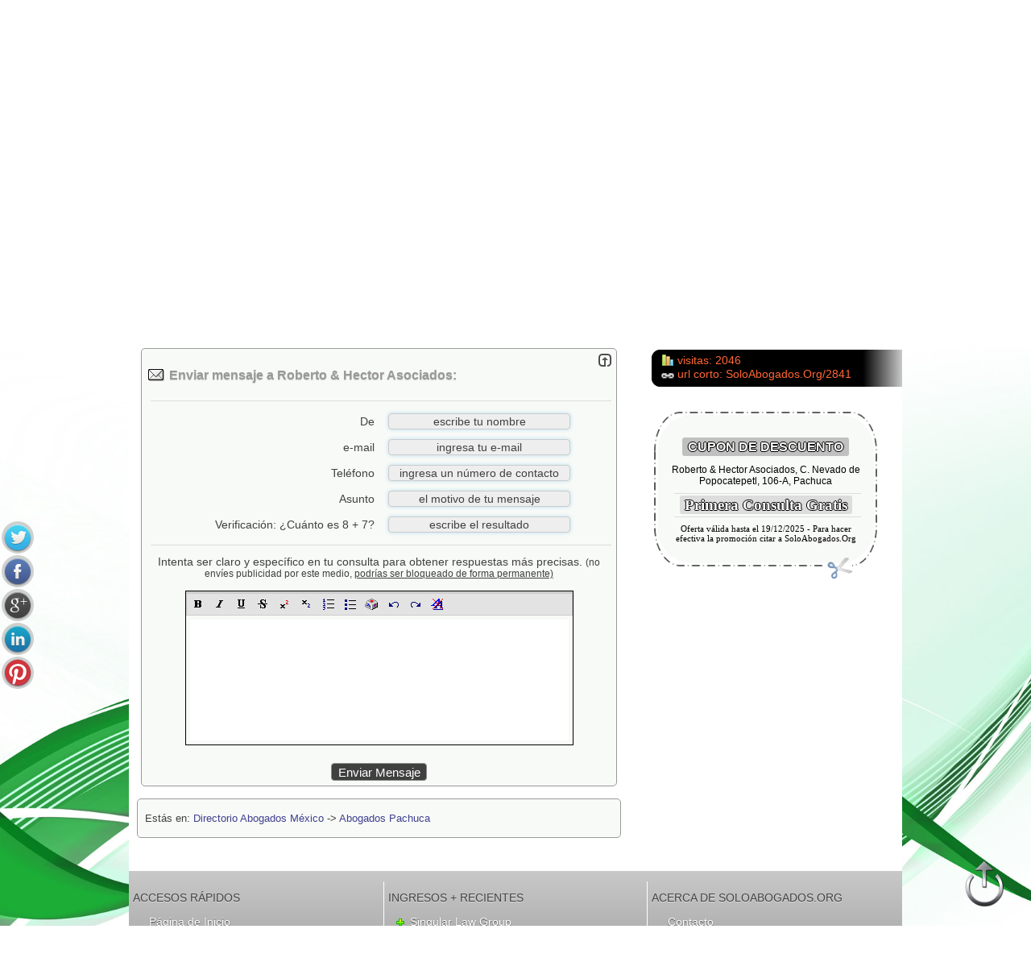

--- FILE ---
content_type: text/html
request_url: https://www.soloabogados.org/bufete/roberto-hector-asociados/2841?c=1
body_size: 27899
content:
<!DOCTYPE html PUBLIC "-//W3C//DTD XHTML 1.0 Transitional//EN" "http://www.w3.org/TR/xhtml1/DTD/xhtml1-transitional.dtd">
<html xmlns="http://www.w3.org/1999/xhtml">
<head>
<meta http-equiv="Content-Type" content="text/html; charset=iso-8859-1">
<meta http-equiv="cache-control" content="private">
<meta http-equiv="content-language" content="es-mx">
<meta name="description" content="El espacio de Roberto & Hector Asociados en SoloAbogados.Org: &#10004;Derecho Civil &#10004;Derecho Penal &#10004;Derecho Procesal &#10004;Derechos Humanos.">
<meta property="og:title" content="Roberto & Hector Asociados | SoloAbogados.Org">
<meta property="og:type" content="website">
<meta property="og:url" content="https://www.soloabogados.org/bufete/roberto-hector-asociados/2841">
<meta property="og:image" content="https://www.soloabogados.org/pics/logofb.png">
<meta property="og:description" content="El espacio de Roberto & Hector Asociados en SoloAbogados.Org: &#10004;Derecho Civil &#10004;Derecho Penal &#10004;Derecho Procesal &#10004;Derechos Humanos.">
<meta property="og:site_name" content="Roberto & Hector Asociados">
<title>Roberto & Hector Asociados | SoloAbogados.Org</title>
<link rel="canonical" href="https://www.soloabogados.org/bufete/roberto-hector-asociados/2841">
<link rel="stylesheet" href="/g.css">

<link rel="stylesheet" href="/css/ui-lightness/jquery-ui-1.8.17.custom.css">
<script type="text/javascript" src="https://ajax.googleapis.com/ajax/libs/jquery/1.7.1/jquery.min.js"></script>
<script type="text/javascript">if (typeof jQuery == 'undefined'){document.write(unescape("%3Cscript src='/js/jquery-1.7.1.min.js' type='text/javascript'%3E%3C/script%3E"))}</script>
<script type="text/javascript" src="/cbrte/html2xhtml.min.js"></script>
<script type="text/javascript" src="/cbrte/richtext_compressed.js"></script>
<script type="text/javascript" src="/js/f.js"></script>
<script src="/js/prettyphoto.js" type="text/javascript" charset="utf-8"></script>
<link rel="stylesheet" href="/css/prettyphoto.css" type="text/css" media="screen" charset="utf-8">
<script type="text/javascript">
function Validar_Contacto(fc){
	updateRTEs();
	popup('popUpDiv');
	return true;
}

//Uso: initRTE(imagesPath,includesPath,cssFile,genXHTML,encHTML)
initRTE("/cbrte/images/","/cbrte/","",true)

$(window).scroll(function(){
	checkY();
});

function checkY(){
	if( $(window).scrollTop() > 10 ){
		$('#pos').show('fade');
	}else{
		$('#pos').hide('fade');
	}
}
</script>
<style type="text/css">
.mapa img {max-width:none !important}
li{
	font-family: "Lucida Sans","Lucida Sans Unicode","Lucida Grande",sans-serif,Arial;
	list-style-image:url('/pics/checkazul.png');
	color:#404040;
	line-height:20px;
	margin-bottom:8px;
	font-size:14px
}
div.descripcion{
	font-family:"Lucida Sans","Lucida Sans Unicode","Lucida Grande",sans-serif,Arial;
	font-size:14px;
	font-weight:normal;
	color:#404040;
	margin-left:5px;
	margin-right:5px;
	margin-top:12px;
	margin-bottom:12px
}
.borde { border-color: #999999 }
hr {
	background-color: #DDD;
	color: #DDD
}
a {color:#404090}
</style></head>
<body id="up">
<div id="fb-root"></div><script>(function(d,s,id){var js,fjs=d.getElementsByTagName(s)[0];if (d.getElementById(id)) return;js=d.createElement(s);js.id=id; js.src = "https://connect.facebook.net/es_LA/all.js#xfbml=1";fjs.parentNode.insertBefore(js,fjs);}(document,'script','facebook-jssdk'));</script>
<div class="vcard">
<script type="text/javascript">
var d = new Date();
if (VNav>6 || VNav==-1) document.write('<img src=/pics/' + (1+d.getMonth()) + '.jpg class=bg>')
</script>
<!-- <noscript><meta http-equiv="refresh" content="0; url=/no_script"></noscript> -->
<script type="text/javascript">if (window.top!=window.self){top.location="/"}</script>
<script type="text/javascript">
$(function(){
	$("#dialogo").dialog({
		autoOpen: false,
		modal: true,
		show: "explode",
		hide: "explode",
		buttons: {
			Esc: function() {
				$(this).dialog("close");
			}
		}
	});
})
</script>
<div id="dialogo"></div>

<script type="text/javascript">
function validar(fx){
if (fx.usuario.value=='' || fx.usuario.value=='e-mail' || fx.usuario.value=='incorrecto')
{
	fx.usuario.focus();
	$('#dialogo').html('<p>Ingresa tu nombre de usuario, que es la direcci&oacute;n de e-mail con la que te registraste.</p>');
	$('span.ui-dialog-title').html('Ingresa Usuario');
	$('#dialogo').dialog("open");
	fx.usuario.value = '';
	return (false);
}

txt=fx.usuario.value;
if (txt.indexOf("@")<1){
	fx.usuario.focus();
	$('#dialogo').html('<p>La direcci&oacute;n de correo electr&oacute;nico parece incorrecta. Rev&iacute;sala por favor.</p>');
	$('span.ui-dialog-title').html('e-mail incorrecto');
	$('#dialogo').dialog("open");
	return (false);
}

if (fx.clave.value=='' || fx.clave.value=='contraseña' || fx.clave.value=='incorrecto'){
	fx.clave.focus();
	$('#dialogo').html('<p>Ingresa tu contrase&ntilde;a. &iquest;No la recuerdas? Haz <a style="color:#00F" href="/recordarme">clic aqu&iacute;</a>.</p>');
	$('span.ui-dialog-title').html('Ingresa Contrase&ntilde;a');
	$('#dialogo').dialog("open");
	return (false);
}
document.getElementById("f1").submit();
popup('popUpDiv')
}
</script>

<div id="blanket" style="display:none"></div>
<div id="popUpDiv" style="display:none"><img src="/pics/loader.gif" width="32" height="32" id="loading" name="loading"/></div>
<table style="min-width:960px" width="100%" bgcolor="#000000" cellspacing="0" cellpadding="0">
	<tr>
		<td width="70%">

<form name="f1" id="f1" action="/inicio" method="post"><input name="login" type="hidden" value="1"><p style="color:#CCC;font-size:13px">&nbsp;<input type="button" class="reg" name="registrarme" title="&iquest;Eres Abogado o Bufete de Abogados? Reg&iacute;strate gratis." value="&iexcl;Registrarme!" onclick="parent.location='/registrarme'"> | Ingreso Abogados: <input name="usuario" id="usuario" title="Ingreso: tipea aqu&iacute; tu usuario, el e-mail con el que te registraste" type="text" style="width:140px;color:#888" class="estado" onfocus="if (this.value=='e-mail' || this.value=='incorrecto') {this.value='';this.style.color='#000'};this.style.backgroundColor='#CBE2A3'" onblur="if (this.value=='') {this.value='e-mail';this.style.color='#888'};this.style.backgroundColor='#DDD'" value="e-mail" size="10" maxlength="100">&nbsp;<input name="clave" title="Ingreso: tipea aqu&iacute; tu contrase&ntilde;a - el sistema diferencia may&uacute;sculas de min&uacute;sculas; corrobora que ingresas tu contrase&ntilde;a correctamente." style="color:#888" id="clave" type="password" class="estado" onfocus="if (this.value=='contrase&ntilde;a' || this.value=='incorrecto') {this.value='';this.style.color='#000'};this.style.backgroundColor='#CBE2A3';if (VNav>=9 || VNav==-1) this.type='password'" onblur="if (this.value=='') {this.value='contrase&ntilde;a';this.style.color='#888';if (VNav>=9 || VNav==-1) this.type='text'};this.style.backgroundColor='#DDD'"value="contrase&ntilde;a" size="10" maxlength="30" autocomplete="off"> <input name="rec" id="rec" type="checkbox" title="recordarme en este navegador" value="1"> &nbsp;<input type="button" name="s" value="ingresar" style="background-color:#555;color:#CCC" onmouseover="this.style.backgroundColor='#98CA64';this.style.color='#444'" onmouseout="this.style.backgroundColor='#555';this.style.color='#CCC'" onclick="validar(this.form)"> &nbsp; <a href="/recordarme"><img src="/pics/pregunta.png" width="16" height="16" border="0" align="absmiddle" title="si olvidaste tu contrase&ntilde;a haz clic aqu&iacute;"></a></p></form>
<script type="text/javascript">
$("#usuario").keypress(function(e){if(e.which===13){}});
$("#clave").keypress(function(e){if(e.which===13){validar(this.form)}});
$("#rec").keypress(function(e){if(e.which===13){validar(this.form)}});
if (VNav>=9 || VNav==-1) {document.getElementById("clave").type='text'}
</script>

		</td>

		<td width="30%" align="right"><form name="f2" id="f2" method="post" action="/">
		<select name="pais" id="pais" onchange="document.f2.submit();popup('popUpDiv')">
<option value="de">Alemania</option><option value="ad">Andorra</option><option value="ar">Argentina</option><option value="aw">Aruba</option><option value="au">Australia</option><option value="at">Austria</option><option value="be">Bélgica</option><option value="bo">Bolivia</option><option value="br">Brasil</option><option value="ca">Canadá</option><option value="cl">Chile</option><option value="cn">China</option><option value="co">Colombia</option><option value="cr">Costa Rica</option><option value="cu">Cuba</option><option value="ec">Ecuador</option><option value="sv">El Salvador</option><option value="es">España</option><option value="us">Estados Unidos</option><option value="fr">Francia</option><option value="gr">Grecia</option><option value="gt">Guatemala</option><option value="hn">Honduras</option><option value="il">Israel</option><option value="it">Italia</option><option value="lu">Luxemburgo</option><option value="ma">Marruecos</option><option value="mx" selected="selected">México</option><option value="ni">Nicaragua</option><option value="pa">Panamá</option><option value="py">Paraguay</option><option value="pe">Perú</option><option value="pt">Portugal</option><option value="pr">Puerto Rico</option><option value="gb">Reino Unido</option><option value="do">República Dominicana</option><option value="ro">Rumania</option><option value="ch">Suiza</option><option value="th">Tailandia</option><option value="uy">Uruguay</option><option value="ve">Venezuela</option>
		</select>&nbsp;&nbsp;
<a href="/directorio/abogados/mexico"><img class="flag" src="/pics/bnd/t2/mx.png" alt="Abogados en México" align="absmiddle" title="todos"/></a>&nbsp;&nbsp;&nbsp;&nbsp;&nbsp;</form>
		</td>
	</tr>
</table>
<table width="100%" cellspacing="0" cellpadding="0">
	<tr>
		<td><img src="/pics/1x1.gif" width="1" height="1" alt="Abogados"/></td>
	</tr>
</table>

<table width="960" align="center" cellpadding="0" cellspacing="0">
	<tr>
		<td onclick="document.location='/'" height="160" colspan="2" style="background-image:url('/pics/encabezado.png');cursor:pointer"><p>&nbsp;</p></td>
	</tr>
	<tr bgcolor="#FFFFFF">
		<td width="621" height="58"><table width="621" cellspacing="0" cellpadding="0">
			<tr>
				<td width="507" height="58" valign="middle" style="background-image:url('/pics/encabezado_titulo_l.png');background-color:#FFF"><img src="/pics/privacidad.png" class="bullet" width="32" height="32" align="absmiddle"><h1><span class="fn">Roberto & Hector Asociados</span></h1></td>
				<td width="114" height="58"><img src="/pics/encabezado_titulo_r.png" width="114" height="58" usemap="#Map"></td>
			</tr>
		</table></td>
		<td width="339" height="58" style="background-image:url('/pics/ciudades_encabezado_3.png');background-color:#FFF"><table width="339" cellspacing="0" cellpadding="0">
			<tr>
				<td width="35">&nbsp;</td>
				<td width="304"><p style="font-family:Lobster Two,Arial;color:#EEE;margin-top:4px;font-size:1.3em">Especialidades
 y Actividades</p></td>
			</tr>
		</table></td>
	</tr>
	<tr bgcolor="#FFFFFF">
		<td width="621" valign="top"><table width="100%" cellspacing="0" cellpadding="5">

			<tr>
				<td><div class="borde" style="background-color:#F0F2EE;margin:10px;margin-top:3px">
					<table width="100%" cellspacing="0" cellpadding="0">
						<tr>
							<td>&nbsp;</td>
							<td align="right"><input style="background-color:#404040;color:#FFF;font-size:16px" type="button" value="CONTACTAR" onmouseover="this.style.color='#00FF00'" onmouseout="this.style.color='#FFF'" onclick="smoothScroll('c')">
							</td>
						</tr>
						<tr>
							<td height="1" colspan="2"><img src="/pics/1x1.gif" width="1" height="1"><hr></td>
							</tr>
						<tr>
							<td>

							</td>
							<td><p style="line-height:25px;margin-top:0px">
<span class="adr"><img title="Direcci&oacute;n" src="/pics/domicilio.png" width="16" height="16" align="absmiddle"> <span class="street-address">C. Nevado de Popocatepetl, 106-A</span><br><img title="C&oacute;digo postal, ciudad y pa&iacute;s" src="/pics/mapa.png" width="16" height="16" align="absmiddle"> (<span class="postal-code">42080</span>) <span class="locality">Pachuca</span>, <span class="region">México</span></span><br><img title="Direcci&oacute;n de esta p&aacute;gina" src="/pics/web.png" width="16" height="16" align="absmiddle"> <a href="/bufete/roberto-hector-asociados/2841">soloabogados.org/2841</a>
							</p></td>
							</tr>
					</table>
				</div></td>
			</tr>

			<tr>
				<td><a name="c" id="c"></a><div class="borde" style="background-color:#F8FAF7;margin:10px;margin-top:3px;margin-bottom:0px">
					<form action="/2841" method="post" name="f_contacto" onsubmit="Validar_Contacto(this)">

						<table width="100%" cellspacing="2" cellpadding="0">
							<tr>
								<td colspan="2" align="right"><a href="javascript:smoothScroll('up')"><img src="/pics/up.png" width="16" height="16" title="arriba"></a></td>
							</tr>
							<tr>
								<td colspan="2"><h2 style="font-weight:bold;margin-left:0px;margin-top:0px;color:#999999"><img src="/pics/mensaje_centro.png" width="24" height="20" align="absmiddle"> Enviar mensaje a Roberto & Hector Asociados:</h2><hr></td>
							</tr>
							<tr>
								<td width="50%" align="right"><p style="margin-top:7px;margin-bottom:7px">De</p></td>
								<td width="50%"><input name="nn" id="nn" type="text" class="mensaje" onfocus="if (this.value=='escribe tu nombre') this.value='';this.style.backgroundColor='#FEF8E8'" onblur="if (this.value=='') this.value='escribe tu nombre';this.style.backgroundColor='#EEE'" value="escribe tu nombre" size="20" maxlength="40"></td>
							</tr>
							<tr>
								<td width="50%" align="right"><p style="margin-top:7px;margin-bottom:7px">e-mail</p></td>
								<td width="50%"><input name="email" id="email" type="text" class="mensaje" onfocus="if (this.value=='ingresa tu e-mail') this.value='';this.style.backgroundColor='#FEF8E8'" onblur="if (this.value=='') this.value='ingresa tu e-mail';this.style.backgroundColor='#EEE'" value="ingresa tu e-mail" size="20" maxlength="100"></td>
							</tr>
							<input type="hidden" name="imail1" id="i1" value="8">
							<input type="hidden" name="imail2" id="i2" value="7">
							
							<tr>
								<td width="50%" align="right"><p style="margin-top:7px;margin-bottom:7px">Tel&eacute;fono</p></td>
								<td width="50%"><input name="telefono" id="telefono" type="text" class="mensaje" onfocus="if (this.value=='ingresa un número de contacto') this.value='';this.style.backgroundColor='#FEF8E8'" onblur="if (this.value=='') this.value='ingresa un número de contacto';this.style.backgroundColor='#EEE'" value="ingresa un número de contacto" size="20" maxlength="25"></td>
							</tr>
							<tr>
								<td width="50%" align="right"><p style="margin-top:7px;margin-bottom:7px">Asunto</p></td>
								<td width="50%"><input name="asunto" id="asunto" type="text" class="mensaje" onfocus="if (this.value=='el motivo de tu mensaje') this.value='';this.style.backgroundColor='#FEF8E8'" onblur="if (this.value=='') this.value='el motivo de tu mensaje';this.style.backgroundColor='#EEE'" value="el motivo de tu mensaje" size="20" maxlength="50"></td>
							</tr>

							<tr>
								<td width="50%" align="right"><p style="margin-top:7px;margin-bottom:7px">Verificaci&oacute;n: &iquest;Cu&aacute;nto es 										8 + 7?
								</p></td>

								<td width="50%"><input name="r_captcha" id="r_captcha" type="text" class="mensaje" onfocus="if (this.value=='escribe el resultado') this.value='';this.style.backgroundColor='#FEF8E8'" onblur="if (this.value=='') this.value='escribe el resultado';this.style.backgroundColor='#EEE'" value="escribe el resultado" size="20" maxlength="20" autocomplete="off"></td>
							</tr>

							<tr>
								<td colspan="2" align="center"><hr>
								<p>Intenta ser claro y espec&iacute;fico en tu consulta para obtener respuestas m&aacute;s precisas. <span style="font-size:12px">(no env&iacute;es publicidad por este medio, <u>podr&iacute;as ser bloqueado de forma permanente)</u></span></p></td>
							</tr>
							<tr>
								<td colspan="2" align="center">
<script type="text/javascript">
var rte1 = new richTextEditor('rte1');


rte1.html = '<p>&nbsp;</p>';

rte1.cmdFormatBlock=false;
rte1.cmdFontName=false;
rte1.cmdFontSize=false;
rte1.cmdIncreaseFontSize=false;
rte1.cmdDecreaseFontSize=false;
rte1.cmdBold=true;
rte1.cmdItalic=true;
rte1.cmdUnderline=true;
rte1.cmdStrikethrough=true;
rte1.cmdSuperscript=true;
rte1.cmdSubscript=true;
rte1.cmdJustifyLeft=false;
rte1.cmdJustifyCenter=false;
rte1.cmdJustifyRight=false;
rte1.cmdJustifyFull=false;
rte1.cmdInsertHorizontalRule=false;
rte1.cmdInsertOrderedList=true;
rte1.cmdInsertUnorderedList=true;
rte1.cmdOutdent=false;
rte1.cmdIndent=false;
rte1.cmdForeColor=false;
rte1.cmdHiliteColor=false;
rte1.cmdInsertLink=false;
rte1.cmdInsertImage=false;
rte1.cmdInsertSpecialChars=true;
rte1.cmdInsertTable=false;
rte1.cmdSpellcheck=false;
rte1.cmdCut=false;
rte1.cmdCopy=false;
rte1.cmdPaste=false;
rte1.cmdUndo=true;
rte1.cmdRedo=true;
rte1.cmdRemoveFormat=true;
rte1.cmdUnlink=false;
rte1.width=480;
rte1.height=150;
rte1.toggleSrc=false;
rte1.build()
</script></td>
							</tr>

							<tr>
								<td colspan="2">&nbsp;</td>
							</tr>
							<tr>
								<td colspan="2" align="center"><span style="color:#CCC;font-size:13px">
									<input name="s_mje" type="submit" id="s_mje" style="font-size:15px;background-color:#404040;color:#FFF" onmouseover="this.style.color='#00FF00'" onmouseout="this.style.color='#FFF'" value="Enviar Mensaje">
									</span></td>
							</tr>
						</table>
					</form>
				</div></td>
			</tr>
			<tr>
			  <td><div class="borde" style="background-color:#F8FAF7;margin:5px;margin-bottom:0px">
              <p style="font-size:13px">Est&aacute;s en: <a style="font-size:13px" href="/directorio/abogados/mexico">Directorio Abogados México</a> -&gt; <a style="font-size:13px" href="/abogados/mexico/pachuca">Abogados Pachuca</a></p></div></td>
			</tr>
    </table></td>
		<td width="339" valign="top"><table width="339" cellspacing="0" cellpadding="0">
			<tr>
				<td width="35">&nbsp;</td>
				<td width="304"><p style="margin-top:0px"><img src="/pics/check.png" width="10" height="10" align="absmiddle"> <a style="margin-top:0px;color:#404040" href="/abogados/mexico/pachuca/derecho-civil/03"><span class="title">Derecho Civil</span></a></p><p style="margin-top:0px"><img src="/pics/check.png" width="10" height="10" align="absmiddle"> <a style="margin-top:0px;color:#404040" href="/abogados/mexico/pachuca/derecho-penal/02">Derecho Penal</a></p><p style="margin-top:0px"><img src="/pics/check.png" width="10" height="10" align="absmiddle"> <a style="margin-top:0px;color:#404040" href="/abogados/mexico/pachuca/derecho-procesal/12">Derecho Procesal</a></p><p style="margin-top:0px"><img src="/pics/check.png" width="10" height="10" align="absmiddle"> <a style="margin-top:0px;color:#404040" href="/abogados/mexico/pachuca/derechos-humanos/33">Derechos Humanos</a></p><hr><p style="margin-top:0px;color:#229FCC"><img src="/pics/matricula.png" width="16" height="16" align="absmiddle"> Matr&iacute;cula Profesional: 3538481</p></td>
			</tr>
			<tr>
				<td colspan="2">&nbsp;</td>
			</tr>

<!--
			<tr>
				<td colspan="2" style="background-image:url('/pics/sociales.png');background-color:#FFF"><table width="339" cellspacing="0" cellpadding="0">
					<tr valign="middle">
						<td width="35" height="58">&nbsp;</td>
						<td width="304" height="58" align="center"><div class="fb-like" data-href="https://www.soloabogados.org/bufete/roberto-hector-asociados/2841" data-send="false" data-layout="button_count" data-width="90" data-show-faces="false"></div> &nbsp;&nbsp;&nbsp; <div class="g-plusone" data-size="medium"></div><script type="text/javascript">window.___gcfg={lang:'es'};(function(){var po=document.createElement('script');po.type='text/javascript';po.async=true;po.src='https://apis.google.com/js/plusone.js';var s=document.getElementsByTagName('script')[0];s.parentNode.insertBefore(po,s);})();</script></td>
					</tr>
				</table></td>
			</tr>
-->
			<tr>
				<td colspan="2" style="background-image:url('/pics/ciudades_encabezado_3.png');background-color:#FFF">
					<table width="339" cellspacing="0" cellpadding="0">
						<tr>
							<td width="35">&nbsp;</td>
							<td width="304"><p class="rojo" style="margin-top:8px"><img src="/panel/pics/icono_stats.png" width="16" height="16" align="absmiddle"> visitas: 2046<br>
<img src="/pics/url.png" width="16" height="16" align="absmiddle"> url corto: SoloAbogados.Org/2841
								</p></td>
							</tr>
						</table>
					</td>
			</tr>
			<tr>
				<td colspan="2" align="right"></td>
			</tr>

			<tr>
				<td height="25">&nbsp;</td>
				<td height="25">&nbsp;</td>
			</tr>
			<tr>
				<td colspan="2" align="center"><table width="277" cellspacing="0" cellpadding="0">
					<tr>
						<td width="20" height="209" rowspan="3"><img src="/pics/cuponl.png" width="20" height="209"></td>
						<td width="237" height="20"><img src="/pics/cupont.png" width="237" height="20"></td>
						<td width="20" height="209" rowspan="3"><img src="/pics/cuponr.png" width="20" height="209"></td>
					</tr>
					<tr>
						<td width="237" height="159" align="center" bgcolor="#F8FAF7"><p style="margin-top:0px"><span class="flag" style="color:#F8FAF7;font-weight:bold;font-size:16px;background-color:#C0C0C0;text-shadow:-1px 0 black, 0 1px black, 1px 0 black, 0 -1px black;padding:3px">&nbsp;CUPON DE DESCUENTO&nbsp;</span><br><div style="font-size:12px;font-family:Lucida Sans,Lucida Sans Unicode,Lucida Grande,sans-serif,Arial">Roberto & Hector Asociados, C. Nevado de Popocatepetl, 106-A, Pachuca</div><hr style="margin-bottom:3px">
						<span class="flag" style="font-size:19px;font-weight:bold;background-color:#DDD;text-shadow:-1px 0 black, 0 1px black, 1px 0 black, 0 -1px black;padding:1px;color:#FFF">&nbsp;Primera Consulta Gratis&nbsp;</span><hr style="margin-top:3px">
						<span style="font-size:11px">Oferta v&aacute;lida hasta el 19/12/2025 - Para hacer efectiva la promoci&oacute;n citar a SoloAbogados.Org</span></td>
						</tr>
					<tr>
						<td width="237" height="30"><img src="/pics/cuponb.png" width="237" height="30"></td>
						</tr>
				</table></td>
				</tr>
			<tr>
				<td height="25">&nbsp;</td>
				<td height="25">&nbsp;</td>
			</tr>

		</table></td>
	</tr>
	<tr>
		<td colspan="2" bgcolor="#FFFFFF">&nbsp;</td>
	</tr>
<script type="text/javascript">
document.getElementById("rte1").style.padding = "5px";
document.getElementById("rte1").style.width = "470px";

</script>
	<tr>
		<td colspan="2"><table width="100%" cellspacing="0" cellpadding="0" bgcolor="#FFFFFF">
	<tr>
		<td height="15" align="center">&nbsp;</td>
	</tr>
</table>
<table style="background-image:url('/pics/pie_fondo.png');" width="960" cellspacing="0" cellpadding="0">
	<tr>
		<td height="13" colspan="5"><img src="/pics/1x1.gif" width="1" height="1"></td>
	</tr>
	<tr>
		<td width="33%" height="165" valign="top"><p style="color:#444;text-shadow: 0px 1px 1px #DDD">ACCESOS R&Aacute;PIDOS</p>
<a class="pie" href="/">P&aacute;gina de Inicio</a><br>
			<a class="pie" href="/registrarme">Registrarme</a><span style="color:#FFF"> | </span><a class="pie" style="margin-left:0px" href="/recordarme">Recordar Contrase&ntilde;a</a><br>
			<a class="pie" href="/destacarme">Planes y Tarifas Bufetes Destacados</a><br>
			<a class="pie" href="/especialidades-abogacia">Especialidades Abogacía</a><br>
			<a class="pie" href="/directorio">Directorio de Abogados</a><br>
			<a class="pie" href="/sitemap">Mapa del Sitio</a><br>
		</td>
		<td width="1" height="165" valign="top" bgcolor="#FFFFFF"><img src="/pics/1x1.gif" width="1" height="1"></td>
		<td width="34%" height="165" valign="top"><p style="color:#444;text-shadow: 0px 1px 1px #DDD">INGRESOS + RECIENTES</p>
<img src="/pics/plus.png" alt="Singular Law Group" style="margin-left:12px" align="absmiddle"> <a class="pie" style="margin-left:0px" title="" href="/bufete/singular-law-group/19921">Singular Law Group</a><br><img src="/pics/plus.png" alt="Zamora y García Abogados" style="margin-left:12px" align="absmiddle"> <a class="pie" style="margin-left:0px" title="" href="/bufete/zamora-y-garcia-abogados/19916">Zamora y García Abogados</a><br><img src="/pics/plus.png" alt="Sofía Guadalupe Chávez Gómez" style="margin-left:12px" align="absmiddle"> <a class="pie" style="margin-left:0px" title="" href="/bufete/sofia-guadalupe-chavez-gomez/19912">Sofía Guadalupe Chávez Gómez</a><br><img src="/pics/plus.png" alt="Gladium Pacific" style="margin-left:12px" align="absmiddle"> <a class="pie" style="margin-left:0px" title="" href="/bufete/gladium-pacific/19897">Gladium Pacific</a><br><img src="/pics/plus.png" alt="Castillo & G L D Abogados de Orizaba" style="margin-left:12px" align="absmiddle"> <a class="pie" style="margin-left:0px" title="" href="/bufete/castillo-g-l-d-abogados-de-orizaba/19849">Castillo & G L D Abogados de Orizaba</a><br><img src="/pics/plus.png" alt="Carlos Valle Saracho" style="margin-left:12px" align="absmiddle"> <a class="pie" style="margin-left:0px" title="" href="/bufete/carlos-valle-saracho/19840">Carlos Valle Saracho</a><br>
		</td>
		<td width="1" height="165" valign="top" bgcolor="#FFFFFF"><img src="/pics/1x1.gif" width="1" height="1"></td>
		<td width="33%" height="165" valign="top"><p style="color:#444;text-shadow: 0px 1px 1px #DDD">ACERCA DE SOLOABOGADOS.ORG</p>
		<a class="pie" href="/contacto">Contacto</a><br><a class="pie" href="/faqs">Preguntas Frecuentes</a><br>
		<a class="pie" href="/terminos-y-condiciones-de-uso">T&eacute;rminos y Condiciones de Uso</a><br>
		<a class="pie" href="/politicas-de-privacidad">Pol&iacute;ticas de Privacidad</a><br>
<a class="pie" href="/todos/abogados/mexico">Abogados México</a><br>

		<span style="color:#FFF;margin-left:25px;line-height:20px;font-family:Lucida Sans,Lucida Grande,sans-serif,Arial;font-size:14px;text-shadow:0px 1px 1px #ccc">Visitas: <span style="color:#0F0">16.450.287</span></span></td>
	</tr>
	<tr>
		<td height="12" colspan="5"><img src="/pics/1x1.gif" width="1" height="1"></td>
	</tr>
</table>

<script type="text/javascript" src="/js/jquery-ui-1.8.17.custom.min.js"></script>
</td>
	</tr>
</table>
<map name="Map" id="Map"><area shape="rect" coords="54,3,91,44" href="/" title="Inicio"></map>
<script async src="https://www.googletagmanager.com/gtag/js?id=G-RJ1D1ST2S1"></script><script>window.dataLayer = window.dataLayer || [];function gtag(){dataLayer.push(arguments);}gtag('js', new Date());gtag('config', 'G-RJ1D1ST2S1');</script>
<script type="text/javascript">
$(document).ready(function(){
	$("a[rel^='prettyPhoto']").prettyPhoto({theme:'facebook'});var r;if (VNav<9 && VNav!=-1){r=4000}else{r=1500};setTimeout(function(){smoothScroll('c')},r);
})
</script>
<div id="confirmar"></div>
<div id="pos" style="display:none;position:fixed;bottom:5px;right:10px"><a href="javascript:smoothScroll('up')"><img src="/pics/top.png"></a></div>
<script src="/js/social.js" type="text/javascript"></script>
<link rel="stylesheet" href="/css/social.css">
<script type="text/javascript">
$(document).ready(function () {
    $('#sbar').share({
        networks: ['twitter','facebook','googleplus','linkedin','pinterest'],
        orientation: 'vertical',
        urlToShare: 'https://www.soloabogados.org/bufete/roberto-hector-asociados/2841',
        affix: 'left center'
    });
});
</script>
<div id="sbar"></div>
</body></html>


--- FILE ---
content_type: text/html
request_url: https://www.soloabogados.org/cbrte/palette.htm
body_size: 3702
content:
<!DOCTYPE html PUBLIC "-//W3C//DTD XHTML 1.0 Strict//EN" "http://www.w3.org/TR/xhtml1/DTD/xhtml1-strict.dtd">

<html id="cp">
<head>
	<title>RTE Color Palette</title>
	<meta http-equiv="content-type" content="text/html; charset=UTF-8"/>
	<script type="text/javascript">
	<!--
	function selectColor(color) {
		self.parent.setColor(color);
	}
	
	function InitColorPalette() {
		if (document.getElementsByTagName)
			var x = document.getElementsByTagName('TD');
		else if (document.all)
			var x = document.all.tags('TD');
		for (var i=0; i < x.length; i++) {
			x[i].onmouseover = over;
			x[i].onmouseout = out;
			x[i].onmousedown = down;
			x[i].style.background = '#' + x[i].id.replace('RTE_', ''); 
		}
	}
	
	function over() {
		this.style.border = '1px solid #FFF';
		this.style.cursor = 'hand';
		this.style.cursor = 'pointer';
	}
	
	function out() {
		this.style.border = '1px solid #000';
		this.style.cursor = 'default';
	}
	
	function down() {
		selectColor('#' + this.id.replace('RTE_', ''));
	}
	//-->
	</script>
	<style type="text/css"> 
	body {
		background: #FFF;
		margin: 0;
	}
	table {
		width: 150px;
		height: 100px;
		border: 1px solid #000;
	}
	td {
		font-size: 4px;
		width: 10px;
		height: 10px;
		border: 1px solid #000;
	} 
	</style> 
</head>
<body onload="InitColorPalette()">
<table cellpadding="0" cellspacing="0">
	<tr>
		<td id="RTE_FFF">&nbsp;</td>
		<td id="RTE_FFCCCC">&nbsp;</td>
		<td id="RTE_FC9">&nbsp;</td>
		<td id="RTE_FFFF99">&nbsp;</td>
		<td id="RTE_FFFFCC">&nbsp;</td>
		<td id="RTE_99FF99">&nbsp;</td>
		<td id="RTE_99FFFF">&nbsp;</td>
		<td id="RTE_CCFFFF">&nbsp;</td>
		<td id="RTE_CCCCFF">&nbsp;</td>
		<td id="RTE_FFCCFF">&nbsp;</td>
	</tr>
	<tr>
		<td id="RTE_CCC">&nbsp;</td>
		<td id="RTE_FF6666">&nbsp;</td>
		<td id="RTE_FF9966">&nbsp;</td>
		<td id="RTE_FFFF66">&nbsp;</td>
		<td id="RTE_FFFF33">&nbsp;</td>
		<td id="RTE_66FF99">&nbsp;</td>
		<td id="RTE_33FFFF">&nbsp;</td>
		<td id="RTE_66FFFF">&nbsp;</td>
		<td id="RTE_9999FF">&nbsp;</td>
		<td id="RTE_FF99FF">&nbsp;</td>
	</tr>
	<tr>
		<td id="RTE_C0C0C0">&nbsp;</td>
		<td id="RTE_FF0000">&nbsp;</td>
		<td id="RTE_FF9900">&nbsp;</td>
		<td id="RTE_FFCC66">&nbsp;</td>
		<td id="RTE_FFFF00">&nbsp;</td>
		<td id="RTE_33FF33">&nbsp;</td>
		<td id="RTE_66CCCC">&nbsp;</td>
		<td id="RTE_33CCFF">&nbsp;</td>
		<td id="RTE_6666CC">&nbsp;</td>
		<td id="RTE_CC66CC">&nbsp;</td>
	</tr>
	<tr>
		<td id="RTE_999999">&nbsp;</td>
		<td id="RTE_CC0000">&nbsp;</td>
		<td id="RTE_FF6600">&nbsp;</td>
		<td id="RTE_FFCC33">&nbsp;</td>
		<td id="RTE_FFCC00">&nbsp;</td>
		<td id="RTE_33CC00">&nbsp;</td>
		<td id="RTE_00CCCC">&nbsp;</td>
		<td id="RTE_3366FF">&nbsp;</td>
		<td id="RTE_6633FF">&nbsp;</td>
		<td id="RTE_CC33CC">&nbsp;</td>
	</tr>
	<tr>
		<td id="RTE_666666">&nbsp;</td>
		<td id="RTE_990000">&nbsp;</td>
		<td id="RTE_CC6600">&nbsp;</td>
		<td id="RTE_CC9933">&nbsp;</td>
		<td id="RTE_999900">&nbsp;</td>
		<td id="RTE_009900">&nbsp;</td>
		<td id="RTE_339999">&nbsp;</td>
		<td id="RTE_3333FF">&nbsp;</td>
		<td id="RTE_6600CC">&nbsp;</td>
		<td id="RTE_993399">&nbsp;</td>
	</tr>
	<tr>
		<td id="RTE_333333">&nbsp;</td>
		<td id="RTE_660000">&nbsp;</td>
		<td id="RTE_993300">&nbsp;</td>
		<td id="RTE_996633">&nbsp;</td>
		<td id="RTE_666600">&nbsp;</td>
		<td id="RTE_006600">&nbsp;</td>
		<td id="RTE_336666">&nbsp;</td>
		<td id="RTE_000099">&nbsp;</td>
		<td id="RTE_333399">&nbsp;</td>
		<td id="RTE_663366">&nbsp;</td>
	</tr>
	<tr>
		<td id="RTE_000000">&nbsp;</td>
		<td id="RTE_330000">&nbsp;</td>
		<td id="RTE_663300">&nbsp;</td>
		<td id="RTE_663333">&nbsp;</td>
		<td id="RTE_333300">&nbsp;</td>
		<td id="RTE_003300">&nbsp;</td>
		<td id="RTE_003333">&nbsp;</td>
		<td id="RTE_000066">&nbsp;</td>
		<td id="RTE_330099">&nbsp;</td>
		<td id="RTE_330033">&nbsp;</td>
	</tr>
</table>
</body>
</html>


--- FILE ---
content_type: text/css
request_url: https://www.soloabogados.org/g.css
body_size: 8736
content:
@import "https://fonts.googleapis.com/css?family=Lobster+Two";body{margin:0;padding:0}:focus{outline:none}li.home{font-family:"Lucida Sans","Lucida Sans Unicode","Lucida Grande",Arial;font-size:12px;margin-left:237px;list-style-type:disc;color:#33AFDD;line-height:15px}p{font-family:"Lucida Sans","Lucida Sans Unicode","Lucida Grande",Arial;font-size:14px;font-weight:400;color:#404040;margin:12px 5px}p.pol{text-align:justify}p.titulo{font-size:20px;color:#09F;text-shadow:0 1px 1px #444;margin:4px 5px}h1{font-family:'Lobster Two',serif;font-size:23px;font-weight:400;color:#202020;text-shadow:0 1px 1px #CCC;display:inline;margin:0 5px 12px 10px}h1.small{font-size:20px}h1.small2{font-size:17px}.pais{font-family:'Lobster Two',serif;font-size:25px;color:#FFF;text-shadow:0 1px 1px #F90;margin:4px}h2.titulo{font-family:'Lobster Two',serif;font-size:23px;margin-left:7px;display:inline}h2{font-family:"Lucida Sans","Lucida Sans Unicode","Lucida Grande",Arial;font-size:16px;font-weight:400;color:#202020;margin:20px;text-shadow:0 1px 1px #CCC}h2.ciudad{font-size:18px;margin-top:12px}hr{background-color:#DDD;color:#DDD;height:1px;border:0;clear:both;margin-left:5px}a{font-family:"Lucida Sans","Lucida Sans Unicode","Lucida Grande",Arial;font-size:14px;color:#07509F;text-decoration:none}a:hover{text-decoration:underline}a.menu{color:#3030FF;text-decoration:none}a.menu:hover{border-bottom-style:dotted;border-bottom-width:1px}a.refrescar{font-size:10px;color:#7F525D;text-decoration:none}a.refrescar:hover{border-bottom-style:dotted;border-bottom-width:1px}img.bg{min-height:100%;min-width:1440px;width:100%;height:auto;position:fixed;top:0;left:0;z-index:-10}@media screen and (max-width: 1440px){img.bg{left:50%;margin-left:-720px}}a.pie{color:#FFF;margin-left:25px;line-height:20px;text-shadow:0 1px 1px #444}a.pie:hover{color:#0D0;text-decoration:none}a.ciudades{font-family:'Lobster Two',serif;font-size:18px;color:#777;text-decoration:none}a.ciudades:hover{color:red;text-shadow:0 0 7px #F90;border-bottom-style:dotted;border-bottom-width:1px}.ocur{background-color:#CCB;margin-right:7px;color:#FFF;-webkit-border-radius:3px;border-radius:3px;font-size:12px;float:right}p.prof{line-height:125%;color:#707070}a.prof{color:#D70;text-decoration:none;font-size:15px;text-shadow:0 1px 0 #CCC;line-height:160%;border-bottom-style:dotted;border-bottom-width:1px}a.prof:hover{text-shadow:0 1px 0 #CCC,0px 0 10px #D70;border-bottom-style:solid}td.c1{border-style:solid;border-width:2px;border-color:#FFF;border-bottom-style:dotted;border-bottom-color:#DDD}td.c1:hover{border-style:solid;-webkit-border-radius:10px;border-radius:10px;background-color:#FAFAFA;border-color:#DDD}td.c2{border-style:solid;border-width:3px;-webkit-border-radius:10px;border-radius:10px;border-color:#C6DFB0}td.c2:hover{background-color:#DF9;border-color:#BD7}td.c3{border-style:solid;border-width:3px;-webkit-border-radius:10px;border-radius:10px;border-color:#DDD}td.c3:hover{background-color:#FFF6E0;border-color:#DFD6C0}td.c45{border-style:solid;border-width:1px;-webkit-border-radius:10px;border-radius:10px;background-color:#EFEFDF;border-color:#DDD;border-top-color:#FFF}td.c45:hover{background-color:#ED0}form{margin:0;padding:0}img{border:0}img.bullet{margin-left:25px;margin-bottom:11px}input{border-style:solid;-webkit-border-radius:4px;border-radius:4px;color:#404040;font-family:"Lucida Sans","Lucida Sans Unicode","Lucida Grande",Arial;font-size:14px;text-align:center}input.estado{width:90px;border-width:1px;border-color:#888;background-color:#DDD;font-family:Arial;font-size:11px}input.estado:hover{border:1px solid #EEE}input.centro,input[type="file"]{width:280px;border-width:2px;border-color:#CCC;background-color:#EEE;box-shadow:0 0 5px 0 #B5DFF1;-webkit-box-shadow:0 0 5px 0 #B5DFF1}input.mensaje{width:220px;margin-left:10px;border-width:1px;border-color:#CCC;background-color:#EEE;box-shadow:0 0 5px 0 #B5DFF1;-webkit-box-shadow:0 0 5px 0 #B5DFF1}input[type="submit"],input[type="button"],button{border-width:1px;border-style:solid;border-color:#888;background-color:#DDD;font-size:11px;padding:.1em .5em;width:auto;overflow:visible;cursor:pointer}input[type="checkbox"]{border-style:none;-webkit-border-radius:2px;border-radius:2px;box-shadow:0 0 5px 0 #B5DFF1;-webkit-box-shadow:0 0 5px 0 #B5DFF1;padding:0;margin-left:5px;cursor:pointer}input.reg{background-color:#33AFDD;color:#EEE}input.reg:hover{background-color:#F90;color:#000}select{font-family:"Lucida Sans","Lucida Sans Unicode","Lucida Grande",Arial;font-size:14px;border-width:2px;border-style:solid;border-color:#CCC;background-color:#999;color:#EEE;-webkit-border-radius:5px;border-radius:5px;cursor:pointer}a.estado{font-family:"Lucida Sans","Lucida Sans Unicode","Lucida Grande",Arial;font-size:13px;color:#33AFDD;text-decoration:none}a.estado:hover{color:#FFF;border-bottom-style:dotted;border-bottom-width:1px}.borde{border-color:#AAA;border-style:solid;border-width:1px;margin:20px;padding:4px;-webkit-border-radius:5px;border-radius:5px}.mapa{border-color:#DDD;border-style:solid;border-width:1px;margin:0;-webkit-border-radius:5px;border-radius:5px}.flag{-webkit-border-radius:3px;border-radius:3px}.flagsmall{-webkit-border-radius:2px;border-radius:2px;box-shadow:5px 5px 7px #888;border-bottom-right-radius:11px;-webkit-box-shadow:5px 5px 7px #888;-webkit-border-bottom-right-radius:11px}.flagpie{-webkit-border-radius:2px;border-radius:2px;-webkit-box-shadow:2px 2px 7px #222;box-shadow:2px 2px 7px #222}textarea{margin:0}.rojo{color:#F63}.celeste{color:#1076A9;text-align:justify}table{border:0}td.cl{font-family:"Lucida Sans","Lucida Sans Unicode","Lucida Grande",Arial;font-size:14px;color:#999;padding:10px;-webkit-border-radius:5px;border-radius:5px;border-style:solid;border-width:1px;border-color:#FFF;background-color:#EEE;cursor:pointer}td.cl:hover{background-color:#FB3;border-color:#CCC}a.cl:hover{text-decoration:none}.ini{-webkit-border-radius:7px;border-radius:7px;padding:3px}table.estado{height:5px;background-image:url(/pics/estado_borde.gif)}#blanket{background-color:#111;opacity:.65;filter:alpha(opacity=65);position:absolute;z-index:9001;top:0;left:0;width:100%}#popUpDiv{position:absolute;width:16px;height:16px;z-index:9002}p.e{font-family:"Lucida Sans","Lucida Sans Unicode","Lucida Grande",Arial;font-size:13px;font-weight:400;color:#404070;margin:2px;margin-left:20px;cursor:pointer}#qTip{padding:5px;border:1px solid #AAA;display:none;background:#777;color:#FFF;font:13px sans-serif,Arial;text-align:left;position:absolute;z-index:1000;opacity:.9;filter:alpha(opacity=90);-webkit-border-radius:5px;border-radius:5px;max-width:400px}.frame-outer.aligncenter{text-align:center}.frame-outer span{display:inline-block;background:url(/pics/frame/frame-top-left.png) no-repeat left top}.frame-outer span span{background:url(/pics/frame/frame-bottom-left.png) no-repeat left bottom}.frame-outer span span span{background:url(/pics/frame/frame-top-right.png) no-repeat right top}.frame-outer span span span span{background:url(/pics/frame/frame-bottom-right.png) no-repeat right bottom;padding:20px;min-width:110px;min-height:110px;text-align:center;overflow:hidden}.frame-outer span span span span *{max-width:425px}.frame-outer.small span{background:url(/pics/frame/frame-top-left-small.png) no-repeat left top}.frame-outer.small span span{background:url(/pics/frame/frame-bottom-left-small.png) no-repeat left bottom}.frame-outer.small span span span{background:url(/pics/frame/frame-top-right-small.png) no-repeat right top}.frame-outer.small span span span span{background:url(/pics/frame/frame-bottom-right-small.png) no-repeat right bottom;padding:10px;min-height:38px;min-width:38px}.frame-outer span span span span span{background:none}.frame-outer span span span span .wp-caption-text{margin-top:10px}a.galeria{color:#FFF;line-height:20px;text-decoration:none}a.galeria:hover{color:#0F0}ul.galeria{list-style:none;padding:0;margin:0 0 15px;float:left;left:52%;position:relative;text-align:center}ul.galeria li{display:block;float:left;left:-50%;position:relative;padding:0;margin:0 15px 0 0}ul.galeria a{padding:2px;display:block;border:2px #000 solid;-webkit-border-radius:5px;border-radius:5px;line-height:0}ul.galeria a:hover{border:2px #999 solid}.galeria a{background:none!important;border:1px #000 solid;display:block;height:60px;padding:2px!important;width:60px}.galeria a:hover{border-color:#1799A9}.labelfield{color:#a52a2a;font-size:10px}#rssfeed-wrap a{color:#7F525D;text-decoration:none;font-weight:700;font-size:12px;text-transform:capitalize}#rssfeed-wrap a:hover{border-bottom-style:dotted;border-bottom-width:1px}#rssfeed-wrap li{margin-bottom:2px;font-size:11px;color:#827B60;font-family:"Lucida Sans","Lucida Sans Unicode","Lucida Grande",Arial}#rssfeed-wrap ul{padding:0}#rssfeed-wrap{text-align:left;margin-left:15px}.ad{-webkit-border-radius:5px;border-radius:5px;opacity:.7;filter:alpha(opacity=70)}.ad:hover{opacity:1;filter:alpha(opacity=100)}

--- FILE ---
content_type: text/css
request_url: https://www.soloabogados.org/css/prettyphoto.css
body_size: 19317
content:
div.pp_default .pp_top,div.pp_default .pp_top .pp_middle,div.pp_default .pp_top .pp_left,div.pp_default .pp_top .pp_right,div.pp_default .pp_bottom,div.pp_default .pp_bottom .pp_left,div.pp_default .pp_bottom .pp_middle,div.pp_default .pp_bottom .pp_right{height:13px}
div.pp_default .pp_top .pp_left{background:url(/pics/prettyphoto/default/sprite.png) -78px -93px no-repeat}
div.pp_default .pp_top .pp_middle{background:url(/pics/prettyphoto/default/sprite_x.png) top left repeat-x}
div.pp_default .pp_top .pp_right{background:url(/pics/prettyphoto/default/sprite.png) -112px -93px no-repeat}
div.pp_default .pp_content .ppt{color:#f8f8f8}
div.pp_default .pp_content_container .pp_left{background:url(/pics/prettyphoto/default/sprite_y.png) -7px 0 repeat-y;padding-left:13px}
div.pp_default .pp_content_container .pp_right{background:url(/pics/prettyphoto/default/sprite_y.png) top right repeat-y;padding-right:13px}
div.pp_default .pp_next:hover{background:url(/pics/prettyphoto/default/sprite_next.png) center right no-repeat;cursor:pointer}
div.pp_default .pp_previous:hover{background:url(/pics/prettyphoto/default/sprite_prev.png) center left no-repeat;cursor:pointer}
div.pp_default .pp_expand{background:url(/pics/prettyphoto/default/sprite.png) 0 -29px no-repeat;cursor:pointer;width:28px;height:28px}
div.pp_default .pp_expand:hover{background:url(/pics/prettyphoto/default/sprite.png) 0 -56px no-repeat;cursor:pointer}
div.pp_default .pp_contract{background:url(/pics/prettyphoto/default/sprite.png) 0 -84px no-repeat;cursor:pointer;width:28px;height:28px}
div.pp_default .pp_contract:hover{background:url(/pics/prettyphoto/default/sprite.png) 0 -113px no-repeat;cursor:pointer}
div.pp_default .pp_close{width:30px;height:30px;background:url(/pics/prettyphoto/default/sprite.png) 2px 1px no-repeat;cursor:pointer}
div.pp_default .pp_gallery ul li a{background:url(/pics/prettyphoto/default/default_thumb.png) center center #f8f8f8;border:1px solid #aaa}
div.pp_default .pp_social{margin-top:7px}
div.pp_default .pp_gallery a.pp_arrow_previous,div.pp_default .pp_gallery a.pp_arrow_next{position:static;left:auto}
div.pp_default .pp_nav .pp_play,div.pp_default .pp_nav .pp_pause{background:url(/pics/prettyphoto/default/sprite.png) -51px 1px no-repeat;height:30px;width:30px}
div.pp_default .pp_nav .pp_pause{background-position:-51px -29px}
div.pp_default a.pp_arrow_previous,div.pp_default a.pp_arrow_next{background:url(/pics/prettyphoto/default/sprite.png) -31px -3px no-repeat;height:20px;width:20px;margin:4px 0 0}
div.pp_default a.pp_arrow_next{left:52px;background-position:-82px -3px}
div.pp_default .pp_content_container .pp_details{margin-top:5px}
div.pp_default .pp_nav{clear:none;height:30px;width:110px;position:relative}
div.pp_default .pp_nav .currentTextHolder{font-family:Georgia;font-style:italic;color:#999;font-size:11px;left:75px;line-height:25px;position:absolute;top:2px;margin:0;padding:0 0 0 10px}
div.pp_default .pp_close:hover,div.pp_default .pp_nav .pp_play:hover,div.pp_default .pp_nav .pp_pause:hover,div.pp_default .pp_arrow_next:hover,div.pp_default .pp_arrow_previous:hover{opacity:0.7}
div.pp_default .pp_description{font-size:11px;font-weight:700;line-height:14px;margin:5px 50px 5px 0}
div.pp_default .pp_bottom .pp_left{background:url(/pics/prettyphoto/default/sprite.png) -78px -127px no-repeat}
div.pp_default .pp_bottom .pp_middle{background:url(/pics/prettyphoto/default/sprite_x.png) bottom left repeat-x}
div.pp_default .pp_bottom .pp_right{background:url(/pics/prettyphoto/default/sprite.png) -112px -127px no-repeat}
div.pp_default .pp_loaderIcon{background:url(/pics/prettyphoto/default/loader.gif) center center no-repeat}
div.light_rounded .pp_top .pp_left{background:url(/pics/prettyphoto/light_rounded/sprite.png) -88px -53px no-repeat}
div.light_rounded .pp_top .pp_right{background:url(/pics/prettyphoto/light_rounded/sprite.png) -110px -53px no-repeat}
div.light_rounded .pp_next:hover{background:url(/pics/prettyphoto/light_rounded/btnNext.png) center right no-repeat;cursor:pointer}
div.light_rounded .pp_previous:hover{background:url(/pics/prettyphoto/light_rounded/btnPrevious.png) center left no-repeat;cursor:pointer}
div.light_rounded .pp_expand{background:url(/pics/prettyphoto/light_rounded/sprite.png) -31px -26px no-repeat;cursor:pointer}
div.light_rounded .pp_expand:hover{background:url(/pics/prettyphoto/light_rounded/sprite.png) -31px -47px no-repeat;cursor:pointer}
div.light_rounded .pp_contract{background:url(/pics/prettyphoto/light_rounded/sprite.png) 0 -26px no-repeat;cursor:pointer}
div.light_rounded .pp_contract:hover{background:url(/pics/prettyphoto/light_rounded/sprite.png) 0 -47px no-repeat;cursor:pointer}
div.light_rounded .pp_close{width:75px;height:22px;background:url(/pics/prettyphoto/light_rounded/sprite.png) -1px -1px no-repeat;cursor:pointer}
div.light_rounded .pp_nav .pp_play{background:url(/pics/prettyphoto/light_rounded/sprite.png) -1px -100px no-repeat;height:15px;width:14px}
div.light_rounded .pp_nav .pp_pause{background:url(/pics/prettyphoto/light_rounded/sprite.png) -24px -100px no-repeat;height:15px;width:14px}
div.light_rounded .pp_arrow_previous{background:url(/pics/prettyphoto/light_rounded/sprite.png) 0 -71px no-repeat}
div.light_rounded .pp_arrow_next{background:url(/pics/prettyphoto/light_rounded/sprite.png) -22px -71px no-repeat}
div.light_rounded .pp_bottom .pp_left{background:url(/pics/prettyphoto/light_rounded/sprite.png) -88px -80px no-repeat}
div.light_rounded .pp_bottom .pp_right{background:url(/pics/prettyphoto/light_rounded/sprite.png) -110px -80px no-repeat}
div.dark_rounded .pp_top .pp_left{background:url(/pics/prettyphoto/dark_rounded/sprite.png) -88px -53px no-repeat}
div.dark_rounded .pp_top .pp_right{background:url(/pics/prettyphoto/dark_rounded/sprite.png) -110px -53px no-repeat}
div.dark_rounded .pp_content_container .pp_left{background:url(/pics/prettyphoto/dark_rounded/contentPattern.png) top left repeat-y}
div.dark_rounded .pp_content_container .pp_right{background:url(/pics/prettyphoto/dark_rounded/contentPattern.png) top right repeat-y}
div.dark_rounded .pp_next:hover{background:url(/pics/prettyphoto/dark_rounded/btnNext.png) center right no-repeat;cursor:pointer}
div.dark_rounded .pp_previous:hover{background:url(/pics/prettyphoto/dark_rounded/btnPrevious.png) center left no-repeat;cursor:pointer}
div.dark_rounded .pp_expand{background:url(/pics/prettyphoto/dark_rounded/sprite.png) -31px -26px no-repeat;cursor:pointer}
div.dark_rounded .pp_expand:hover{background:url(/pics/prettyphoto/dark_rounded/sprite.png) -31px -47px no-repeat;cursor:pointer}
div.dark_rounded .pp_contract{background:url(/pics/prettyphoto/dark_rounded/sprite.png) 0 -26px no-repeat;cursor:pointer}
div.dark_rounded .pp_contract:hover{background:url(/pics/prettyphoto/dark_rounded/sprite.png) 0 -47px no-repeat;cursor:pointer}
div.dark_rounded .pp_close{width:75px;height:22px;background:url(/pics/prettyphoto/dark_rounded/sprite.png) -1px -1px no-repeat;cursor:pointer}
div.dark_rounded .pp_description{margin-right:85px;color:#fff}
div.dark_rounded .pp_nav .pp_play{background:url(/pics/prettyphoto/dark_rounded/sprite.png) -1px -100px no-repeat;height:15px;width:14px}
div.dark_rounded .pp_nav .pp_pause{background:url(/pics/prettyphoto/dark_rounded/sprite.png) -24px -100px no-repeat;height:15px;width:14px}
div.dark_rounded .pp_arrow_previous{background:url(/pics/prettyphoto/dark_rounded/sprite.png) 0 -71px no-repeat}
div.dark_rounded .pp_arrow_next{background:url(/pics/prettyphoto/dark_rounded/sprite.png) -22px -71px no-repeat}
div.dark_rounded .pp_bottom .pp_left{background:url(/pics/prettyphoto/dark_rounded/sprite.png) -88px -80px no-repeat}
div.dark_rounded .pp_bottom .pp_right{background:url(/pics/prettyphoto/dark_rounded/sprite.png) -110px -80px no-repeat}
div.dark_rounded .pp_loaderIcon{background:url(/pics/prettyphoto/dark_rounded/loader.gif) center center no-repeat}
div.dark_square .pp_left,div.dark_square .pp_middle,div.dark_square .pp_right,div.dark_square .pp_content{background:#000}
div.dark_square .pp_description{color:#fff;margin:0 85px 0 0}
div.dark_square .pp_loaderIcon{background:url(/pics/prettyphoto/dark_square/loader.gif) center center no-repeat}
div.dark_square .pp_expand{background:url(/pics/prettyphoto/dark_square/sprite.png) -31px -26px no-repeat;cursor:pointer}
div.dark_square .pp_expand:hover{background:url(/pics/prettyphoto/dark_square/sprite.png) -31px -47px no-repeat;cursor:pointer}
div.dark_square .pp_contract{background:url(/pics/prettyphoto/dark_square/sprite.png) 0 -26px no-repeat;cursor:pointer}
div.dark_square .pp_contract:hover{background:url(/pics/prettyphoto/dark_square/sprite.png) 0 -47px no-repeat;cursor:pointer}
div.dark_square .pp_close{width:75px;height:22px;background:url(/pics/prettyphoto/dark_square/sprite.png) -1px -1px no-repeat;cursor:pointer}
div.dark_square .pp_nav{clear:none}
div.dark_square .pp_nav .pp_play{background:url(/pics/prettyphoto/dark_square/sprite.png) -1px -100px no-repeat;height:15px;width:14px}
div.dark_square .pp_nav .pp_pause{background:url(/pics/prettyphoto/dark_square/sprite.png) -24px -100px no-repeat;height:15px;width:14px}
div.dark_square .pp_arrow_previous{background:url(/pics/prettyphoto/dark_square/sprite.png) 0 -71px no-repeat}
div.dark_square .pp_arrow_next{background:url(/pics/prettyphoto/dark_square/sprite.png) -22px -71px no-repeat}
div.dark_square .pp_next:hover{background:url(/pics/prettyphoto/dark_square/btnNext.png) center right no-repeat;cursor:pointer}
div.dark_square .pp_previous:hover{background:url(/pics/prettyphoto/dark_square/btnPrevious.png) center left no-repeat;cursor:pointer}
div.light_square .pp_expand{background:url(/pics/prettyphoto/light_square/sprite.png) -31px -26px no-repeat;cursor:pointer}
div.light_square .pp_expand:hover{background:url(/pics/prettyphoto/light_square/sprite.png) -31px -47px no-repeat;cursor:pointer}
div.light_square .pp_contract{background:url(/pics/prettyphoto/light_square/sprite.png) 0 -26px no-repeat;cursor:pointer}
div.light_square .pp_contract:hover{background:url(/pics/prettyphoto/light_square/sprite.png) 0 -47px no-repeat;cursor:pointer}
div.light_square .pp_close{width:75px;height:22px;background:url(/pics/prettyphoto/light_square/sprite.png) -1px -1px no-repeat;cursor:pointer}
div.light_square .pp_nav .pp_play{background:url(/pics/prettyphoto/light_square/sprite.png) -1px -100px no-repeat;height:15px;width:14px}
div.light_square .pp_nav .pp_pause{background:url(/pics/prettyphoto/light_square/sprite.png) -24px -100px no-repeat;height:15px;width:14px}
div.light_square .pp_arrow_previous{background:url(/pics/prettyphoto/light_square/sprite.png) 0 -71px no-repeat}
div.light_square .pp_arrow_next{background:url(/pics/prettyphoto/light_square/sprite.png) -22px -71px no-repeat}
div.light_square .pp_next:hover{background:url(/pics/prettyphoto/light_square/btnNext.png) center right no-repeat;cursor:pointer}
div.light_square .pp_previous:hover{background:url(/pics/prettyphoto/light_square/btnPrevious.png) center left no-repeat;cursor:pointer}
div.facebook .pp_top .pp_left{background:url(/pics/prettyphoto/facebook/sprite.png) -88px -53px no-repeat}
div.facebook .pp_top .pp_middle{background:url(/pics/prettyphoto/facebook/contentPatternTop.png) top left repeat-x}
div.facebook .pp_top .pp_right{background:url(/pics/prettyphoto/facebook/sprite.png) -110px -53px no-repeat}
div.facebook .pp_content_container .pp_left{background:url(/pics/prettyphoto/facebook/contentPatternLeft.png) top left repeat-y}
div.facebook .pp_content_container .pp_right{background:url(/pics/prettyphoto/facebook/contentPatternRight.png) top right repeat-y}
div.facebook .pp_expand{background:url(/pics/prettyphoto/facebook/sprite.png) -31px -26px no-repeat;cursor:pointer}
div.facebook .pp_expand:hover{background:url(/pics/prettyphoto/facebook/sprite.png) -31px -47px no-repeat;cursor:pointer}
div.facebook .pp_contract{background:url(/pics/prettyphoto/facebook/sprite.png) 0 -26px no-repeat;cursor:pointer}
div.facebook .pp_contract:hover{background:url(/pics/prettyphoto/facebook/sprite.png) 0 -47px no-repeat;cursor:pointer}
div.facebook .pp_close{width:22px;height:22px;background:url(/pics/prettyphoto/facebook/sprite.png) -1px -1px no-repeat;cursor:pointer}
div.facebook .pp_description{margin:0 37px 0 0}
div.facebook .pp_loaderIcon{background:url(/pics/prettyphoto/facebook/loader.gif) center center no-repeat}
div.facebook .pp_arrow_previous{background:url(/pics/prettyphoto/facebook/sprite.png) 0 -71px no-repeat;height:22px;margin-top:0;width:22px}
div.facebook .pp_arrow_previous.disabled{background-position:0 -96px;cursor:default}
div.facebook .pp_arrow_next{background:url(/pics/prettyphoto/facebook/sprite.png) -32px -71px no-repeat;height:22px;margin-top:0;width:22px}
div.facebook .pp_arrow_next.disabled{background-position:-32px -96px;cursor:default}
div.facebook .pp_nav{margin-top:0}
div.facebook .pp_nav p{font-size:15px;padding:0 3px 0 4px}
div.facebook .pp_nav .pp_play{background:url(/pics/prettyphoto/facebook/sprite.png) -1px -123px no-repeat;height:22px;width:22px}
div.facebook .pp_nav .pp_pause{background:url(/pics/prettyphoto/facebook/sprite.png) -32px -123px no-repeat;height:22px;width:22px}
div.facebook .pp_next:hover{background:url(/pics/prettyphoto/facebook/btnNext.png) center right no-repeat;cursor:pointer}
div.facebook .pp_previous:hover{background:url(/pics/prettyphoto/facebook/btnPrevious.png) center left no-repeat;cursor:pointer}
div.facebook .pp_bottom .pp_left{background:url(/pics/prettyphoto/facebook/sprite.png) -88px -80px no-repeat}
div.facebook .pp_bottom .pp_middle{background:url(/pics/prettyphoto/facebook/contentPatternBottom.png) top left repeat-x}
div.facebook .pp_bottom .pp_right{background:url(/pics/prettyphoto/facebook/sprite.png) -110px -80px no-repeat}
div.pp_pic_holder a:focus{outline:none}
div.pp_overlay{background:#000;display:none;left:0;position:absolute;top:0;width:100%;z-index:9500}
div.pp_pic_holder{display:none;position:absolute;width:100px;z-index:10000}
.pp_content{height:40px;min-width:40px}
* html .pp_content{width:40px}
.pp_content_container{position:relative;text-align:left;width:100%}
.pp_content_container .pp_left{padding-left:20px}
.pp_content_container .pp_right{padding-right:20px}
.pp_content_container .pp_details{float:left;margin:10px 0 2px}
.pp_description{display:none;margin:0}
.pp_social{float:left;margin:0}
.pp_social .facebook{float:left;margin-left:5px;width:55px;overflow:hidden}
.pp_social .twitter{float:left}
.pp_nav{clear:right;float:left;margin:3px 10px 0 0}
.pp_nav p{float:left;white-space:nowrap;margin:2px 4px}
.pp_nav .pp_play,.pp_nav .pp_pause{float:left;margin-right:4px;text-indent:-10000px}
a.pp_arrow_previous,a.pp_arrow_next{display:block;float:left;height:15px;margin-top:3px;overflow:hidden;text-indent:-10000px;width:14px}
.pp_hoverContainer{position:absolute;top:0;width:100%;z-index:2000}
.pp_gallery{display:none;left:50%;margin-top:-50px;position:absolute;z-index:10000}
.pp_gallery div{float:left;overflow:hidden;position:relative}
.pp_gallery ul{float:left;height:35px;position:relative;white-space:nowrap;margin:0 0 0 5px;padding:0}
.pp_gallery ul a{border:1px rgba(0,0,0,0.5) solid;display:block;float:left;height:33px;overflow:hidden}
.pp_gallery ul a img{border:0}
.pp_gallery li{display:block;float:left;margin:0 5px 0 0;padding:0}
.pp_gallery li.default a{background:url(/pics/prettyphoto/facebook/default_thumbnail.gif) 0 0 no-repeat;display:block;height:33px;width:50px}
.pp_gallery .pp_arrow_previous,.pp_gallery .pp_arrow_next{margin-top:7px!important}
a.pp_next{background:url(/pics/prettyphoto/light_rounded/btnNext.png) 10000px 10000px no-repeat;display:block;float:right;height:100%;text-indent:-10000px;width:49%}
a.pp_previous{background:url(/pics/prettyphoto/light_rounded/btnNext.png) 10000px 10000px no-repeat;display:block;float:left;height:100%;text-indent:-10000px;width:49%}
a.pp_expand,a.pp_contract{cursor:pointer;display:none;height:20px;position:absolute;right:30px;text-indent:-10000px;top:10px;width:20px;z-index:20000}
a.pp_close{position:absolute;right:0;top:0;display:block;line-height:22px;text-indent:-10000px}
.pp_loaderIcon{display:block;height:24px;left:50%;position:absolute;top:50%;width:24px;margin:-12px 0 0 -12px}
#pp_full_res{line-height:1!important}
#pp_full_res .pp_inline{text-align:left}
#pp_full_res .pp_inline p{margin:0 0 15px}
div.ppt{color:#fff;display:none;font-size:17px;z-index:9999;margin:0 0 5px 15px;font-family:"Lucida Sans","Lucida Sans Unicode","Lucida Grande",sans-serif,Arial}
div.pp_default .pp_content,div.light_rounded .pp_content{background-color:#fff}
div.pp_default #pp_full_res .pp_inline,div.light_rounded .pp_content .ppt,div.light_rounded #pp_full_res .pp_inline,div.light_square .pp_content .ppt,div.light_square #pp_full_res .pp_inline,div.facebook .pp_content .ppt,div.facebook #pp_full_res .pp_inline{color:#000}
div.pp_default .pp_gallery ul li a:hover,div.pp_default .pp_gallery ul li.selected a,.pp_gallery ul a:hover,.pp_gallery li.selected a{border-color:#fff}
div.pp_default .pp_details,div.light_rounded .pp_details,div.dark_rounded .pp_details,div.dark_square .pp_details,div.light_square .pp_details,div.facebook .pp_details{position:relative}
div.light_rounded .pp_top .pp_middle,div.light_rounded .pp_content_container .pp_left,div.light_rounded .pp_content_container .pp_right,div.light_rounded .pp_bottom .pp_middle,div.light_square .pp_left,div.light_square .pp_middle,div.light_square .pp_right,div.light_square .pp_content,div.facebook .pp_content{background:#fff}
div.light_rounded .pp_description,div.light_square .pp_description{margin-right:85px}
div.light_rounded .pp_gallery a.pp_arrow_previous,div.light_rounded .pp_gallery a.pp_arrow_next,div.dark_rounded .pp_gallery a.pp_arrow_previous,div.dark_rounded .pp_gallery a.pp_arrow_next,div.dark_square .pp_gallery a.pp_arrow_previous,div.dark_square .pp_gallery a.pp_arrow_next,div.light_square .pp_gallery a.pp_arrow_previous,div.light_square .pp_gallery a.pp_arrow_next{margin-top:12px!important}
div.light_rounded .pp_arrow_previous.disabled,div.dark_rounded .pp_arrow_previous.disabled,div.dark_square .pp_arrow_previous.disabled,div.light_square .pp_arrow_previous.disabled{background-position:0 -87px;cursor:default}
div.light_rounded .pp_arrow_next.disabled,div.dark_rounded .pp_arrow_next.disabled,div.dark_square .pp_arrow_next.disabled,div.light_square .pp_arrow_next.disabled{background-position:-22px -87px;cursor:default}
div.light_rounded .pp_loaderIcon,div.light_square .pp_loaderIcon{background:url(/pics/prettyphoto/light_rounded/loader.gif) center center no-repeat}
div.dark_rounded .pp_top .pp_middle,div.dark_rounded .pp_content,div.dark_rounded .pp_bottom .pp_middle{background:url(/pics/prettyphoto/dark_rounded/contentPattern.png) top left repeat}
div.dark_rounded .currentTextHolder,div.dark_square .currentTextHolder{color:#c4c4c4}
div.dark_rounded #pp_full_res .pp_inline,div.dark_square #pp_full_res .pp_inline{color:#fff}
.pp_top,.pp_bottom{height:20px;position:relative}
* html .pp_top,* html .pp_bottom{padding:0 20px}
.pp_top .pp_left,.pp_bottom .pp_left{height:20px;left:0;position:absolute;width:20px}
.pp_top .pp_middle,.pp_bottom .pp_middle{height:20px;left:20px;position:absolute;right:20px}
* html .pp_top .pp_middle,* html .pp_bottom .pp_middle{left:0;position:static}
.pp_top .pp_right,.pp_bottom .pp_right{height:20px;left:auto;position:absolute;right:0;top:0;width:20px}
.pp_fade,.pp_gallery li.default a img{display:none}

--- FILE ---
content_type: text/css
request_url: https://www.soloabogados.org/cbrte/rte.css
body_size: 284
content:
.rteImage {
	background: #E3E3E3;
	border: 1px solid #E3E3E3;
	cursor: pointer;
	cursor: hand;
}

.rteImageRaised, .rteImage:hover {
	background: #FF9900;
	border: 1px outset;
	cursor: pointer;
	cursor: hand;
}

.rteImageLowered, .rteImage:active {
	background: #99FF00;
	border: 1px inset;
	cursor: pointer;
	cursor: hand;
}

.rteVertSep {
	margin: 0 4px 0 4px;
}

.rteBack {
	background: #CCC;
	border: 0px;
	padding: 1px;
}

.rteBack tbody tr td, .rteBack tr td {
	background: #E3E3E3;
	padding: 0;
}

--- FILE ---
content_type: application/x-javascript
request_url: https://www.soloabogados.org/cbrte/richtext_compressed.js
body_size: 19071
content:
eval(function(p,a,c,k,e,r){e=function(c){return(c<a?'':e(parseInt(c/a)))+((c=c%a)>35?String.fromCharCode(c+29):c.toString(36))};if(!''.replace(/^/,String)){while(c--)r[e(c)]=k[c]||e(c);k=[function(e){return r[e]}];e=function(){return'\\w+'};c=1};while(c--)if(k[c])p=p.replace(new RegExp('\\b'+e(c)+'\\b','g'),k[c]);return p}('j 3M="3N";j 6W="3O-8";j N=x;j 1f=x;j 3P=6X;j 3Q=6Y;j 1r="";j 18="";j 1l="";j 19;j 1s;j 2t=20;j 1a=0;j 3R=1t.6Z.k.70.71+"//"+k.72+"/";j H="";j 1g="";j 1V="";j 2u=q;j 1u=x;j Y=1L.2v.1v();j 1b=((Y.12("3S")!=-1)&&(Y.12("3T")==-1)&&(Y.12("73")==-1));j 3U=2w(Y.1w(Y.12(\'3S \')+5));j 1W=(1L.3V==\'3W\');j 3X=3Y();j 1M=(Y.12("74")!=-1);j 3Z=(Y.12("75")!=-1);j 40=(Y.12("76")!=-1);j 1m=41();9(1m){1m=1m["1X"]}D{1m=2x}j 42=(Y.12("43")!=-1);j 77=2w(Y.1w(Y.12(\'43/\')+10));j 1Y=(Y.12("3T")!=-1);j 44=(Y.12("78")!=-1);j 45=2w(Y.1w(Y.79(\'/\')+1));j 2y=q;j 7a=q;j 46=q;j 47=q;j 48=q;j 2z=x;j 2A=x;j 49=q;j 4a=q;j 4b=q;j 2B=q;j 4c=q;j 4d=q;j 4e=q;j 4f=q;j 4g=q;j 2C=q;j 2D=q;j 2E=q;j 2F=q;j 2G=q;j 2H=q;j 4h=q;j 4i=q;j 1n=q;j 2I=x;j 2J=q;j 2K=q;j 2L=q;j 2M=q;j 1Z=q;j 4j=q;j 4k=q;j 2N=q;j 2O=q;A 7b(a,b,c,d,f){E{H=a;1g=b;1V=c;2u=d;9(f)1u=q;9(k.1N){9(k.U&&!1b&&!1M&&!42){1f=q;9(1W||1Y){2z=q;2A=q;2L=x;2M=x;1Z=x}9(44&&45<8){1n=x}}D 9(1b&&3U>=5.5){1f=q;2I=q}D 9(1M&&!3Z&&!40){9(1m>=7c){1f=q}D 9(1m>=7d){1f=q;2y=x;2B=x;2C=x;2D=x;2E=x;2F=x;2G=x;2H=x;2K=x;1Z=x;1n=x;2J=x;2O=x;2N=x}}}9(1f){k.l(\'<W 1x="1c/21">@4l "\'+1g+\'4m.21";</W>\');k.l(\'<22 z="7e" B="13" V="1y" I="\'+1g+\'7f.1O" 7g="0" 7h="0" 7i="7j" 4n="0" W="23:26; 7k: 7l"></22>\');9(1b){k.7m=2P;k.7n=4o;k.L=4p;k.7o=2P}}}F(e){9(N)C(e)}}A 7p(a){t.w=a;t.15="";t.z=3P;t.B=3Q;t.1z=x;t.27=q;t.28=q;t.4q=q;t.4r=q;t.4s=q;t.4t=x;t.4u=x;t.4v=q;t.4w=q;t.4x=q;t.4y=x;t.4z=x;t.4A=x;t.4B=q;t.4C=q;t.4D=q;t.4E=x;t.4F=q;t.4G=q;t.4H=q;t.4I=q;t.4J=q;t.4K=q;t.4L=q;t.4M=q;t.4N=q;t.4O=q;t.4P=q;t.4Q=q;t.4R=x;t.4S=x;t.4T=x;t.4U=x;t.4V=x;t.4W=x;t.4X=x;t.29=q;t.2Q=2Q}A 2Q(){7q(t){9(1f){9(t.1z){t.27=x;t.28=x;t.29=x}4Y(t);2R(t.w,2a(t.15),t.1z);9(1W&&!t.1z){18=t.w;9(3X<1.7r){4Z("<7s>");J(t.w,"2S")}}9(t.29)k.U("1o"+t.w).2T=x}D{50(t)}}}A 50(a){9(!a.1z){k.l(\'<2b 2c="\'+a.w+\'" V="\'+a.w+\'" W="z: \'+a.z+\'1p; B: \'+a.B+\'1p">\'+a.15+\'</2b>\')}D{k.l(\'<2b 2c="\'+a.w+\'" V="\'+a.w+\'" W="z: \'+a.z+\'1p; B: \'+a.B+\'1p;" 7t>\'+a.15+\'</2b>\')}}A 4Y(a){E{9(1r.1A>0)1r+=";";1r+=a.w;k.l(\'<1B z="\'+a.z+\'" 2U="0" 2V="0" W="7u: 7v 7w #7x">\');k.l(\'	<1C>\');k.l(\'		<m>\');9(2y&&a.27){k.l(\'		<1B K="51" 2U="2" 2V="0" V="2W\'+a.w+\'" z="13%">\');k.l(\'			<1C>\');9(46&&a.4q){k.l(\'				<m>\');k.l(\'					<1h V="7y\'+a.w+\'" 2X="2d(\\\'\'+a.w+\'\\\', t.V)">\');k.l(\'						<y O="">[7z]</y>\');k.l(\'						<y O="<p>">7A &16;p&17;</y>\');k.l(\'						<y O="<52>">1D 1 &16;52&17;</y>\');k.l(\'						<y O="<53>">1D 2 &16;53&17;</y>\');k.l(\'						<y O="<54>">1D 3 &16;54&17;</y>\');k.l(\'						<y O="<55>">1D 4 &16;55&17;</y>\');k.l(\'						<y O="<56>">1D 5 &16;56&17;</y>\');k.l(\'						<y O="<57>">1D 6 &16;57&17;</y>\');k.l(\'						<y O="<7B>">7C &16;7D&17;</y>\');k.l(\'						<y O="<58>">7E &16;58&17;</y>\');k.l(\'					</1h>\');k.l(\'				</m>\')}9(47&&a.4r){k.l(\'				<m>\');k.l(\'					<1h V="7F\'+a.w+\'" 2X="2d(\\\'\'+a.w+\'\\\', t.V)">\');k.l(\'						<y O="1E" 7G>[1E]</y>\');k.l(\'						<y O="2Y, 59, 5a-2Z">2Y</y>\');k.l(\'						<y O="30 1q, 30, 7H">30 1q</y>\');k.l(\'						<y O="31 1q 5b, 31, 2Z">31 1q 5b</y>\');k.l(\'						<y O="5c, 2Y, 59, 5a-2Z">5c</y>\');k.l(\'					</1h>\');k.l(\'				</m>\')}9(48&&a.4s){k.l(\'				<m>\');k.l(\'					<1h V="7I\'+a.w+\'" 2X="2d(\\\'\'+a.w+\'\\\', t.V)">\');k.l(\'						<y O="1F">[1F]</y>\');k.l(\'						<y O="1">1</y>\');k.l(\'						<y O="2">2</y>\');k.l(\'						<y O="3">3</y>\');k.l(\'						<y O="4">4</y>\');k.l(\'						<y O="5">5</y>\');k.l(\'						<y O="6">6</y>\');k.l(\'						<y O="7">7</y>\');k.l(\'					</1h>\');k.l(\'				</m>\')}9(2z&&a.4t)k.l(\'				<m><M K="G" I="\'+H+\'7J.Q" z="25" B="24" R="5d 1E 1F" S="5d 1E 1F" L="J(\\\'\'+a.w+\'\\\', \\\'7K\\\')"></m>\');9(2A&&a.4u)k.l(\'				<m><M K="G" I="\'+H+\'7L.Q" z="25" B="24" R="5e 1E 1F" S="5e 1E 1F" L="J(\\\'\'+a.w+\'\\\', \\\'7M\\\')"></m>\');k.l(\'				<m z="13%"></m>\');k.l(\'			</1C>\');k.l(\'		</1B>\')}9(a.28){k.l(\'		<1B K="51" 2U="0" 2V="0" V="32\'+a.w+\'" z="13%">\');k.l(\'			<1C>\');9(49&&a.4v)k.l(\'				<m><M K="G" I="\'+H+\'33.Q" z="25" B="24" R="5f" S="5f" L="J(\\\'\'+a.w+\'\\\', \\\'33\\\')"></m>\');9(4a&&a.4w)k.l(\'				<m><M K="G" I="\'+H+\'34.Q" z="25" B="24" R="5g" S="5g" L="J(\\\'\'+a.w+\'\\\', \\\'34\\\')"></m>\');9(4b&&a.4x)k.l(\'				<m><M K="G" I="\'+H+\'35.Q" z="25" B="24" R="5h" S="5h" L="J(\\\'\'+a.w+\'\\\', \\\'35\\\')"></m>\');9(2B&&a.4y)k.l(\'				<m><M K="G" I="\'+H+\'5i.Q" z="25" B="24" R="5j" S="5j" L="J(\\\'\'+a.w+\'\\\', \\\'5i\\\', \\\'\\\')"></m>\');9(4c&&a.4z)k.l(\'				<m><M K="G" I="\'+H+\'5k.Q" z="25" B="24" R="5l" S="5l" L="J(\\\'\'+a.w+\'\\\', \\\'5k\\\')"></m>\');9(4d&&a.4A)k.l(\'				<m><M K="G" I="\'+H+\'5m.Q" z="25" B="24" R="5n" S="5n" L="J(\\\'\'+a.w+\'\\\', \\\'5m\\\')"></m>\');9(4e&&a.4B)k.l(\'				<m><M K="G" I="\'+H+\'7N.Q" z="25" B="24" R="2e 5o" S="2e 5o" L="J(\\\'\'+a.w+\'\\\', \\\'7O\\\')"></m>\');9(4f&&a.4C)k.l(\'				<m><M K="G" I="\'+H+\'7P.Q" z="25" B="24" R="5p" S="5p" L="J(\\\'\'+a.w+\'\\\', \\\'7Q\\\')"></m>\');9(4g&&a.4D)k.l(\'				<m><M K="G" I="\'+H+\'7R.Q" z="25" B="24" R="2e 5q" S="2e 5q" L="J(\\\'\'+a.w+\'\\\', \\\'7S\\\')"></m>\');9(2C&&a.4E)k.l(\'				<m><M K="G" I="\'+H+\'5r.Q" z="25" B="24" R="5s 5t" S="5s 5t" L="J(\\\'\'+a.w+\'\\\', \\\'5r\\\')"></m>\');9(2D&&a.4F)k.l(\'				<m><M K="G" I="\'+H+\'5u.Q" z="25" B="24" R="5v 5w" S="5v 5w" L="J(\\\'\'+a.w+\'\\\', \\\'7T\\\')"></m>\');9(2E&&a.4G)k.l(\'				<m><M K="G" I="\'+H+\'7U.Q" z="25" B="24" R="5x 2f" S="5x 2f" L="J(\\\'\'+a.w+\'\\\', \\\'7V\\\')"></m>\');9(2F&&a.4H)k.l(\'				<m><M K="G" I="\'+H+\'7W.Q" z="25" B="24" R="5y 2f" S="5y 2f" L="J(\\\'\'+a.w+\'\\\', \\\'7X\\\')"></m>\');9(2G&&a.4I)k.l(\'				<m><M K="G" I="\'+H+\'5z.Q" z="25" B="24" R="5A" S="5A" L="J(\\\'\'+a.w+\'\\\', \\\'5z\\\')"></m>\');9(2H&&a.4J)k.l(\'				<m><M K="G" I="\'+H+\'5B.Q" z="25" B="24" R="5C" S="5C" L="J(\\\'\'+a.w+\'\\\', \\\'5B\\\')"></m>\');9(4h&&a.4K)k.l(\'				<m><1i V="7Y\'+a.w+\'"><M K="G" I="\'+H+\'7Z.Q" z="25" B="24" R="5D 2g" S="5D 2g" L="36(\\\'\'+a.w+\'\\\', \\\'80\\\', \\\'\\\'); X x"></1i></m>\');9(4i&&a.4L)k.l(\'				<m><1i V="81\'+a.w+\'"><M K="G" I="\'+H+\'82.Q" z="25" B="24" R="5E 2g" S="5E 2g" L="36(\\\'\'+a.w+\'\\\', \\\'5F\\\', \\\'\\\'); X x"></1i></m>\');9((1n||2J)&&a.4M)k.l(\'				<m><M K="G" I="\'+H+\'83.Q" z="25" B="24" R="1G 2h" S="1G 2h" L="5G(\\\'\'+a.w+\'\\\')"></m>\');9(2O&&a.4X)k.l(\'				<m><M K="G" I="\'+H+\'5H.Q" z="25" B="24" R="2i 2h" S="2i 2h" L="J(\\\'\'+a.w+\'\\\', \\\'5H\\\')"></m>\');9(2K&&a.4N)k.l(\'				<m><M K="G" I="\'+H+\'84.Q" z="25" B="24" R="5I 37" S="5I 37" L="5J(\\\'\'+a.w+\'\\\')"></m>\');9(1n&&a.4O)k.l(\'				<m><M K="G" I="\'+H+\'85.Q" z="25" B="24" R="1G 5K 5L" S="1G 5K 5L" L="5M(\\\'\'+a.w+\'\\\')"></m>\');9(1n&&a.4P&&!1Y)k.l(\'				<m><1i V="86\'+a.w+\'"><M K="G" I="\'+H+\'5N.Q" z="25" B="24" R="1G 5O" S="1G 5O" L="5P(\\\'\'+a.w+\'\\\')"></1i></m>\');9(2I&&a.4Q)k.l(\'				<m><M K="G" I="\'+H+\'87.Q" z="25" B="24" R="5Q 5R" S="5Q 5R" L="5S()"></m>\');9(2L&&a.4R)k.l(\'				<m><M K="G" I="\'+H+\'5T.Q" z="25" B="24" R="5U" S="5U" L="J(\\\'\'+a.w+\'\\\', \\\'5T\\\')"></m>\');9(2M&&a.4S)k.l(\'				<m><M K="G" I="\'+H+\'5V.Q" z="25" B="24" R="5W" S="5W" L="J(\\\'\'+a.w+\'\\\', \\\'5V\\\')"></m>\');9(1Z&&a.4T)k.l(\'				<m><M K="G" I="\'+H+\'5X.Q" z="25" B="24" R="5Y" S="5Y" L="J(\\\'\'+a.w+\'\\\', \\\'5X\\\')"></m>\');9(4j&&a.4U)k.l(\'				<m><M K="G" I="\'+H+\'2S.Q" z="25" B="24" R="5Z" S="5Z" L="J(\\\'\'+a.w+\'\\\', \\\'2S\\\')"></m>\');9(4k&&a.4V)k.l(\'				<m><M K="G" I="\'+H+\'60.Q" z="25" B="24" R="61" S="61" L="J(\\\'\'+a.w+\'\\\', \\\'60\\\')"></m>\');9(2N&&a.4W)k.l(\'				<m><M K="G" I="\'+H+\'62.Q" z="25" B="24" R="2i 63" S="2i 63" L="J(\\\'\'+a.w+\'\\\', \\\'62\\\')"></m>\');k.l(\'				<m z="13%"></m>\');k.l(\'			</1C>\');k.l(\'		</1B>\')}k.l(\'			<22 V="\'+a.w+\'" 2c="\'+a.w+\'" I="\'+1g+\'88.1O" 4n="0" W="z: 13%; B: \'+a.B+\'1p; 38: 0; 39: 0"></22>\');k.l(\'		</m>\');k.l(\'	</1C>\');k.l(\'</1B>\');k.l(\'<1i W="38: 0; 39: 0">\');9(!a.1z&&a.29)k.l(\'<64 1x="89" V="1o\'+a.w+\'" 8a="65(\\\'\'+a.w+\'\\\',\'+a.27+\',\'+a.28+\');"/>&66;<67 2j="1o\'+a.w+\'">8b 8c</67>\');k.l(\'<64 1x="26" V="3a\'+a.w+\'" 2c="\'+a.w+\'" O="">\');k.l(\'</1i>\')}F(e){9(N)C(e)}}A 2R(a,b,c){E{9(1V.1A>0){j d="<W 1x=\\"1c/21\\">@4l 8d("+1V+");</W>\\n"}D{j d="<W 1x=\\"1c/21\\">\\n";d+="14 {\\n";d+="	8e: #8f;\\n";d+="}\\n";d+="</W>\\n"}j f="<!8g 15 8h \\"-//8i//68 8j 1.0 8k//8l\\" \\"1H://3b.69.6a/8m/6b/68/6b-8n.8o\\">\\n";f+="<15 V=\\""+a+"\\" 8p=\\"1H://3b.69.6a/8q/8r\\" 6c:3M=\\"3N\\">\\n";f+="<6d>\\n";f+="<8s 1H-8t=\\"2k-1x\\" 2k=\\"1c/15; 8u=3O-8\\"/>\\n";f+="<8v 8w=\\""+3R+"\\"/>\\n";f+=d;f+="</6d>\\n";f+="<14 W=\\"38: 0; 39: 0;\\">\\n";f+=b+"\\n";f+="</14>\\n";f+="</15>";j g=k.U(a);E{9(1W){9(!c)g.8x.1N="3c";E{j h=g.Z.k;h.1P("1c/15","T");h.3d(f);h.3e();9(!c)h.8y("8z",6e,q)}F(e){C("1j 6f 2k.")}1a=0}D 9(g.Z){E{j h=g.Z.k;h.1P("1c/15","T");h.3d(f);h.3e();9(!c&&1b)h.6g("6h",3f)}F(e){C("1j 6f 2k.")}9(!c)h.1N="3c";1a=0}D{j h=g.k;h.1P("1c/15","T");h.3d(f);h.3e();9(!c&&1b)h.6g("6h",3f);9(!c)h.1N="3c";1a=0}}F(e){9(1a<2t){1Q("2R(\'"+a+"\', \'"+b+"\', "+c+");",13);1a+=1}D{C("1j 8A 1N.")}}}F(e){9(N)C(e)}}A 6i(a){E{9(1f){9(k.U("1o"+a)&&k.U("1o"+a).2T)k.U("1o"+a).8B();3g(a)}D{X}}F(e){9(N)C(e)}}A 8C(){E{9(1r!=""){j a=1r.3h(";");2j(j i=0;i<a.1A;i++){6i(a[i])}}}F(e){9(N)C(e)}}A J(a,b,c){E{j d=k.U(a);9(d.Z){d.Z.1k();d.Z.k.6j(b,x,c)}D{d.k.1k();d.k.6j(b,x,c)}1a=0;X x}F(e){9(N)C(e);9(1a<2t){1Q("J(\'"+a+"\', \'"+b+"\', \'"+c+"\');",13);1a+=1}D{C("1j 8D 8E.")}}}A 36(a,b){E{1R(a);j c=k.U(b+\'6k\'+a);j d=6l(c);j f=6m(c)+c.8F;j g=k.U(\'1y\');g.W.6n=d+"1p";g.W.6o=f+"1p";9((b==1s)&&(a==18)){9(g.W.23=="26"){1d(\'1y\',\'1S\')}D{1d(\'1y\',\'1T\')}}D{1d(\'1y\',\'1S\')}1s=b;18=a}F(e){9(N)C(e)}}A 5P(a){E{1R(a);18=a;2l=2m(1g+\'5N.1O\',\'2l\',3i,6p,\'\');9(2l){1Q("2l.1k()",13)}D{C("1j: 3j 3k 1q 3l...\\3m 3n 3o 3p 3q 1I 3r.\\n\\3s 3t 3u 1I 3v 3w")}}F(e){9(N)C(e)}}A 5G(a){E{9(1n){1R(a);18=a;2n=2m(1g+\'8G.1O?1l=\'+1l,\'2n\',3i,6p,\'\');9(2n){1Q("2n.1k()",13)}D{C("1j: 3j 3k 1q 3l...\\3m 3n 3o 3p 3q 1I 3r.\\n\\3s 3t 3u 1I 3v 3w")}}D{j b=6q("6r 6s","1H://");J(a,"8H",b)}}F(e){9(N)C(e)}}A 5M(a){E{1R(a);18=a;2o=2m(1g+\'8I.1O\',\'2o\',3i,8J,\'\');9(2o){1Q("2o.1k()",13)}D{C("1j: 3j 3k 1q 3l...\\3m 3n 3o 3p 3q 1I 3r.\\n\\3s 3t 3u 1I 3v 3w")}}F(e){9(N)C(e)}}A 2m(a,b,c,d,f){E{j g=(6t.8K-c)/2;j h=(6t.8L-d)/2;f+=\'z=\'+c+\',B=\'+d+\',6o=\'+h+\',6n=\'+g;X 1t.1P(a,b,f)}F(e){9(N)C(e)}}A 8M(a){E{j b=18;9(1M||1b){9(1s=="5F")1s="8N";9(!1M)19.1h()}J(b,1s,a);1d(\'1y\',"1T")}F(e){9(N)C(e)}}A 5J(a){E{2p=6q(\'6r 37 6s:\',\'1H://\');9((2p!=2x)&&(2p!="")){J(a,\'8O\',2p)}}F(e){9(N)C(e)}}A 6l(a){j b=0;9(a.2q){b=a.6u;6v(a=a.2q){b+=a.6u}}X b}A 6m(a){j b=0;9(a.2q){b=a.6w;6v(a=a.2q){b+=a.6w}}X b}A 2d(a,b){E{j c=k.U(b).6x;9(c!=0){j d=k.U(b).8P[c].O;j f=b.T(\'6k\'+a,\'\');J(a,f,d);k.U(b).6x=0}}F(e){9(N)C(e)}}A 4Z(a){E{9(k.6y&&!1Y){19.8Q(a);19.8R(x);19.1h()}D{J(18,\'8S\',a)}}F(e){9(N)C(e)}}A 1d(a,b){E{9(k.U(a)){a=k.U(a);9(b=="1S"){9(a.V.1w(0,7)=="6z")a.W.6A="8T";a.W.23="8U"}D 9(b=="1T"){9(a.V.1w(0,7)=="6z")a.W.6A="8V";a.W.23="26"}}}F(e){9(N)C(e)}}A 1R(a){E{j b=k.U(a);9(b.Z){j c=b.Z.k;b.Z.1k()}D{j c=b.k;c.1k()}9(k.6y){6B=c.8W;19=6B.3x();9(1u){1l=1U(19.1c.3y())}D{1l=19.1c.3y()}}D 9(k.3z){19=c.3x();9(1u){1l=1U(c.3z())}D{1l=c.3z()}}}F(e){9(N)C(e)}}A 6C(a){E{j b=a.T(/(<([^>]+)>)/1e,"");b=b.T(/\\r\\n/g," ");b=b.T(/\\n/g," ");b=b.T(/\\r/g," ");b=6D(b);X b}F(e){9(N)C(e)}}A 6D(a){E{a=a.T(/^\\s+/g,"");X a.T(/\\s+$/g,"")}F(e){9(N)C(e)}}A 6E(a){a=1J(a).T(/<\\\\?\\?6c[^>]*>/g,"");a=1J(a).T(/<\\/?o:p[^>]*>/g,"");a=1J(a).T(/<\\/?v:[^>]*>/g,"");a=1J(a).T(/<\\/?o:[^>]*>/g,"");X a}A 65(a,b,c){E{j d=k.U(\'3a\'+a);j f=k.U(a);9(f.Z){j g=f.Z.k}D{j g=f.k}9(k.U("1o"+a).2T){9(b)1d("2W"+a,"1T");9(c)1d("32"+a,"1T");3g(a);9(1u){j h=g.6F(2a(d.O))}D{j h=g.6F(d.O)}g.14.1k();g.14.2r="";g.14.8X(h)}D{9(b)1d("2W"+a,"1S");9(c)1d("32"+a,"1S");9(1b){j h=g.14.8Y}D{j h=g.14.8Z.3x();h.90(g.14);h=h.3y()}6G(a,h)}}F(e){9(N)C(e)}}A 3g(a){E{j b=k.U(\'3a\'+a);9(b.O==2x)b.O="";j c=6H(a);c=6E(c);9(2u){c=91(c)}9(6C(c.T("&66;"," "))==""&&c.1v().6I("<5u")==-1&&c.1v().6I("<M")==-1)c="";9(1u){b.O=1U(c)}D{b.O=c}}F(e){9(N)C(e)}}A 6H(a){E{j b=k.U(a);9(b.Z){j c=b.Z.k}D{j c=b.k}X c.14.2r}F(e){9(N)C(e)}}A 6G(a,b){E{j c=k.U(a);9(c.Z){j d=c.Z.k}D{j d=c.k}9(1b){j f=1U(b);f=f.T("%92%3E%6J%6K%2s%3E","%2s%3E");f=f.T("%2s%3E%6J%6K%3C/P%3E","%2s%3E");d.14.2r=2a(f)}D{b=6L(b);d.14.2r=b}}F(e){9(N)C(e)}}A 6L(a){1K=\'\';2j(i=0;i<a.1A;i++){9(a.93(i)==94){1K=1K+\' \'}D{1K=1K+a.95(i)}}X 1K}A 1U(a){X a.T(/\\&/1e,\'&6M;\').T(/\\</1e,\'&16;\').T(/\\>/1e,\'&17;\').T(/\\"/1e,\'&6N;\')}A 2a(a){X a.T(/\\&6M\\;/1e,\'&\').T(/\\&16\\;/1e,\'<\').T(/\\&17\\;/1e,\'>\').T(/\\&6N\\;/1e,\'"\')}A 6O(a){E{j b=a.3h(".");j c=(a[a.1A-1]=="+");9(c){j d="+"}D{j d=3A(b[1]);9(96(d)){d=""}}X{1X:3A(b[0]),3B:d,3D:c}}F(e){9(N)C(e)}}A 41(){E{j a=6P 97("\\\\(.*\\\\) 98/(.*) \\\\((.*)");j b=a.99(1L.2v);9(b){j c=6O(b[1]);X{1X:c[\'1X\'],3B:c[\'3B\'],3D:c[\'3D\']}}D{X x}}F(e){}}A 6e(a){E{j b=a.9a.V;9(a.9b){j c=1J.6Q(a.6R).1v();j d=\'\';9c(c){3F\'b\':d="33";3G;3F\'i\':d="34";3G;3F\'u\':d="35";3G};9(d){J(b,d);a.9d();a.9e()}}}F(e){9(N)C(e)}}A 3Y(){9(1L.3V!=\'3W\'){X-1}j a=0;j b=1L.2v.1v();j c=b.12(\'9f:\');j d=b.12(\')\',c);j e=b.1w(c+3,d);j f=e.3h(\'.\');j g=1;2j(j i=0;i<f.1A;i++){j h=3A(f[i]);a+=h/g;g*=13}X a}A 3f(a){E{6S(a,4m)}F(e){9(N)C(e)}}A 6S(a,b){E{j c=(a.9g||a.6R||a.9h);j d=1J.6Q(c).1v()}F(e){9(N)C(e)}}A 5S(){E{j a=6P 9i("3H.9j");a.9k(k)}F(e){9(e.6T==-9l){9(9m("3H 9n 9o.  9p 9q 6U 9r 6U 6V 9s."))1t.1P("1H://3b.9t.9u/6V.9v","9w")}D{C("1j 9x 3H: 9y "+e.6T)}}}A 2P(e){E{j a=1t.3I.3J;11=a.11;9(11==\'G\'||11==\'3K\'){a.11=\'3L\'}}F(e){9(N)C(e)}}A 4o(e){E{j a=1t.3I.3J;11=a.11;9(11==\'3L\'||11==\'3K\'){a.11=\'G\'}}F(e){9(N)C(e)}}A 4p(e){E{j a=1t.3I.3J;11=a.11;9(11==\'G\'||11==\'3L\'){a.11=\'3K\'}}F(e){9(N)C(e)}}',62,593,'|||||||||if||||||||||var|document|writeln|td||||true|||this|||rteID|false|option|width|function|height|alert|else|try|catch|rteImage|imagesPath|src|rteCommand|class|onmousedown|img|debugMode|value||gif|alt|title|replace|getElementById|id|style|return|ua|contentWindow||className|indexOf|100|body|html|lt|gt|currentRTE|rng|loopCnt|isIE|text|showHideElement|ig|isRichText|includesPath|select|div|Error|focus|selectionText|webkitVersion|cmdInsertHTMLEnabled|chkSrc|px|New|allRTEs|lastCommand|window|encodeHTML|toLowerCase|substring|type|cp|readOnly|length|table|tr|Heading|Font|Size|Insertar|http|Popup|String|newString|navigator|isSafari|designMode|htm|open|setTimeout|setRange|show|hide|htmlEncode|cssFile|isGecko|major|isOpera|cmdPasteEnabled||css|iframe|visibility|||hidden|toolbar1|toolbar2|toggleSrc|htmlDecode|textarea|name|selectFont|Alineacion|Lista|Color|Link|Remover|for|content|InsertTable|popUpWin|InsertLink|InsertSpecialChar|imagePath|offsetParent|innerHTML|3CHR|maxLoops|generateXHTML|userAgent|parseFloat|null|toolbar1Enabled|cmdIncreaseFontSizeEnabled|cmdDecreaseFontSizeEnabled|cmdStrikethroughEnabled|cmdJustifyFullEnabled|cmdInsertHorizontalRuleEnabled|cmdInsertOrderedListEnabled|cmdInsertUnorderedListEnabled|cmdOutdentEnabled|cmdIndentEnabled|cmdSpellCheckEnabled|cmdCreateLinkEnabled|cmdInsertImageEnabled|cmdCutEnabled|cmdCopyEnabled|cmdRemoveFormatEnabled|cmdUnlinkEnabled|raiseButton|build|enableDesignMode|undo|checked|cellpadding|cellspacing|toolbar1_|onchange|Arial|serif|Courier|Times|toolbar2_|bold|italic|underline|dlgColorPalette|Imagen|margin|padding|hdn|www|on|write|close|evt_ie_keypress|setHiddenVal|split|360|While|Launching|Window|nYour|browser|maybe|blocking|up|windows|nPlease|check|your|Blocker|Settings|createRange|toString|getSelection|parseInt|minor||is_nightly||case|break|ieSpell|event|srcElement|rteImageLowered|rteImageRaised|lang|en|UTF|defaultWidth|defaultHeight|baseUrl|msie|opera|ieVersion|product|Gecko|geckoRv|geckoGetRv|isIphone|isIpad|get_webkit_version|isKonqueror|konqueror|isNetscape|netscapeVersion|cmdFormatBlockEnabled|cmdFontNameEnabled|cmdFontSizeEnabled|cmdBoldEnabled|cmdItalicEnabled|cmdUnderlineEnabled|cmdSuperscriptEnabled|cmdSubscriptEnabled|cmdJustifyLeftEnabled|cmdJustifyCenterEnabled|cmdJustifyRightEnabled|cmdForeColorEnabled|cmdHiliteColorEnabled|cmdUndoEnabled|cmdRedoEnabled|import|rte|frameborder|normalButton|lowerButton|cmdFormatBlock|cmdFontName|cmdFontSize|cmdIncreaseFontSize|cmdDecreaseFontSize|cmdBold|cmdItalic|cmdUnderline|cmdStrikethrough|cmdSuperscript|cmdSubscript|cmdJustifyLeft|cmdJustifyCenter|cmdJustifyRight|cmdJustifyFull|cmdInsertHorizontalRule|cmdInsertOrderedList|cmdInsertUnorderedList|cmdOutdent|cmdIndent|cmdForeColor|cmdHiliteColor|cmdInsertLink|cmdInsertImage|cmdInsertSpecialChars|cmdInsertTable|cmdSpellcheck|cmdCut|cmdCopy|cmdPaste|cmdUndo|cmdRedo|cmdRemoveFormat|cmdUnlink|writeRichText|insertHTML|writePlainText|rteBack|h1|h2|h3|h4|h5|h6|pre|Helvetica|sans|Roman|Verdana|Increase|Decrease|Negrita|Italica|Subrayado|strikethrough|Tachado|superscript|Superindice|subscript|Subindice|Izquierda|Centrar|Derecha|justifyfull|Justify|Full|hr|Horizontal|Rule|(OL)|(UL)|outdent|Outdent|indent|Indent|Texto - |Background|hilitecolor|dlgInsertLink|unlink|Agregar|addImage|Caracter|Especial|dlgInsertSpecialChar|insert_table|Table|dlgInsertTable|Spell|Check|checkspell|cut|Cut|copy|Copy|paste|Paste|Deshacer|redo|Rehacer|removeformat|Formato|input|toggleHTMLSrc|nbsp|label|DTD|w3|org|xhtml1|xml|head|geckoKeyPress|preloading|attachEvent|onkeypress|updateRTE|execCommand|_|findPosX|findPosY|left|top|180|prompt|Ingresar|URL|screen|offsetLeft|while|offsetTop|selectedIndex|all|toolbar|display|sel|stripHTML|trim|cleanWordContent|createTextNode|setHtmlSrc|getHtmlSrc|search|0D|0A|strip160|amp|quot|parse_webkit_version|new|fromCharCode|charCode|ieKeyPress|number|to|download|encoding|500|200|parent|location|protocol|domain|webtv|safari|iphone|ipad|konquerorVersion|netscape|lastIndexOf|toolbar2Enabled|initRTE|420|312|150|palette|marginwidth|marginheight|scrolling|no|position|absolute|onmouseover|onmouseout|onmouseup|richTextEditor|with|09|br|readonly|border|1px|solid|000|formatblock_|Style|Paragraph|address|Address|ADDR|Formatted|fontname_|selected|mono|fontsize_|increase_font|increasefontsize|decrease_font|decreasefontsize|left_just|justifyleft|centre|justifycenter|right_just|justifyright|inserthorizontalrule|numbered_list|insertorderedlist|list|insertunorderedlist|forecolor_|textcolor|forecolor|hilitecolor_|bgcolor|hyperlink|image|special_chars|table_|spellcheck|blank|checkbox|onclick|Ver|HTML|url|background|FFF|DOCTYPE|PUBLIC|W3C|XHTML|Transitional|EN|TR|transitional|dtd|xmlns|1999|xhtml|meta|equiv|charset|base|href|contentDocument|addEventListener|keypress|enabling|click|updateRTEs|executing|command|offsetHeight|insert_link|createlink|insert_special_char|250|availWidth|availHeight|setColor|backcolor|InsertImage|options|pasteHTML|collapse|inserthtml|block|visible|none|selection|appendChild|innerText|ownerDocument|selectNodeContents|getXHTML|3CP|charCodeAt|160|charAt|isNaN|RegExp|AppleWebKit|exec|target|ctrlKey|switch|preventDefault|stopPropagation|rv|which|keyCode|ActiveXObject|ieSpellExtension|CheckAllLinkedDocuments|2146827859|confirm|not|detected|Click|Ok|go|page|iespell|com|php|DownLoad|Loading|Exception'.split('|'),0,{}))

--- FILE ---
content_type: application/x-javascript
request_url: https://www.soloabogados.org/cbrte/html2xhtml.min.js
body_size: 8250
content:
/*
Html2Xhtml : Javascript Mini HTML to XHTML Parser 
--------------------------------------------------

Copyright 2006 All rights reserved. Jacob Lee <letsgolee@lycos.co.kr>

Free for noncommercial && commercial use.

Modified: 9/27/2010 Kevin Roth - updated to keep correct case on special characters such as Ã, Ãœ, ÃŠ etc
*/
function getXHTML(data){return new Html2Xhtml(data).parse()}function Html2Xhtml(data){this.data=data||""}Html2Xhtml.prototype.setHTML=function(data){this.data=data||this.data};Html2Xhtml.prototype.parse=function(){var state=0;var xhtml="";var p=0;var unget=false;var tagname="";var attrname="";var attrval="";var quot="";var data=this.data;var len=data.length;var phpval="";var tagtype=0;var insidepre=false;while(1){if(p>=len&&!unget){return xhtml}if(unget){unget=false}else{var c=data.substr(p++,1)}switch(state){case 0:if(c=="<"){state=1;break}var cc=c.charCodeAt();if(Html2Xhtml.charEntities[cc]){xhtml+="&"+Html2Xhtml.charEntities[cc]+";"}else{xhtml+=c}break;case 1:if(/[a-zA-Z]/.test(c)){state=2;tagtype=1;tagname=c.toLowerCase();break}if(c=="/"){state=2;tagtype=-1;break}if(c=="!"){if(data.substr(p,2)=="--"){xhtml+="<!--";p+=2;state=9;break}xhtml+="<!";state=10;break}if(c=="?"){state=11;xhtml+="<"+"?";break}xhtml+="&lt;";unget=true;state=0;break;case 2:if(Html2Xhtml.isSpaceChar[c]){xhtml+=(!insidepre&&tagtype>0&&Html2Xhtml.hasNLBefore[tagname]&&xhtml.length&&xhtml.substr(xhtml.length-1,1)!="\n"?"\n":"")+(tagtype>0?"<":"</")+tagname;state=3;break}if(c=="/"){xhtml+=(!insidepre&&tagtype>0&&Html2Xhtml.hasNLBefore[tagname]&&xhtml.length&&xhtml.substr(xhtml.length-1,1)!="\n"?"\n":"")+(tagtype>0?"<":"</")+tagname;if(data.substr(p,1)!=">"){state=3;break}state=4;break}if(c==">"){xhtml+=(!insidepre&&tagtype>0&&Html2Xhtml.hasNLBefore[tagname]&&xhtml.length&&xhtml.substr(xhtml.length-1,1)!="\n"?"\n":"")+(tagtype>0?"<":"</")+tagname;unget=true;state=4;break}tagname+=c.toLowerCase();break;case 3:if(Html2Xhtml.isSpaceChar[c]){break}if(c=="/"){if(data.substr(p,1)!=">"){break}state=4;break}if(c==">"){unget=true;state=4;break}attrname=c.toLowerCase();attrval="";state=5;break;case 4:xhtml+=(Html2Xhtml.isEmptyTag[tagname]?"/>":">")+(!insidepre&&tagtype<0&&Html2Xhtml.hasNLAfter[tagname]&&p<len&&data.substr(p,1)!="\n"?"\n":"");if(tagtype>0&&Html2Xhtml.dontAnalyzeContent[tagname]){state=13;attrname=attrval=quot="";tagtype=0;break}if(tagname=="pre"){insidepre=!insidepre}state=0;tagname=attrname=attrval=quot="";tagtype=0;break;case 5:if(Html2Xhtml.isSpaceChar[c]){xhtml+=" "+attrname;if(Html2Xhtml.isEmptyAttr[attrname]){xhtml+="=\""+attrname+"\""}state=3;break}if(c=="/"){xhtml+=" "+attrname;if(Html2Xhtml.isEmptyAttr[attrname]){xhtml+="=\""+attrname+"\""}if(data.substr(p,1)!=">"){state=3;break}state=4;break}if(c==">"){xhtml+=" "+attrname;if(Html2Xhtml.isEmptyAttr[attrname]){xhtml+="=\""+attrname+"\""}unget=true;state=4;break}if(c=="="){xhtml+=" "+attrname+"=";state=6;break}if(c=="\""||c=="'"){attrname+="?"}else{attrname+=c.toLowerCase()}break;case 6:if(Html2Xhtml.isSpaceChar[c]){xhtml+=(Html2Xhtml.isEmptyAttr[attrname]?"\""+attrname+"\"":"\"\"");state=3;break}if(c==">"){xhtml+=(Html2Xhtml.isEmptyAttr[attrname]?"\""+attrname+"\"":"\"\"");unget=true;state=4;break}if(c=="/"&&data.substr(p,1)==">"){xhtml+=(Html2Xhtml.isEmptyAttr[attrname]?"\""+attrname+"\"":"\"\"");state=4;break}if(c=="\""||c=="'"){quot=c;state=8;break}attrval=c;state=7;break;case 7:if(Html2Xhtml.isSpaceChar[c]){xhtml+="\""+Html2Xhtml.escapeQuot(attrval,"\"")+"\"";state=3;break}if(c=="/"&&data.substr(p,1)==">"){xhtml+="\""+Html2Xhtml.escapeQuot(attrval,"\"")+"\"";state=4;break}if(c==">"){unget=true;xhtml+="\""+Html2Xhtml.escapeQuot(attrval,"\"")+"\"";state=4;break}attrval+=c;break;case 8:if(c==quot){xhtml+="\""+Html2Xhtml.escapeQuot(attrval,"\"")+"\"";state=3;break}attrval+=c;break;case 9:if(c=="-"&&data.substr(p,2)=="->"){p+=2;xhtml+="-->";state=0;break}xhtml+=c;break;case 10:if(c==">"){state=0}xhtml+=c;break;case 11:if(c=="'"||c=="\""){quot=c;state=12;break}if(c=="?"&&data.substr(p,1)==">"){state=0;xhtml+="?"+">";p++;break}xhtml+=c;break;case 12:if(c==quot){state=11;xhtml+=quot+Html2Xhtml.escapeQuot(phpval,quot)+quot;phpval=quot="";break}phpval+=c;break;case 13:if(c=="<"&&data.substr(p,tagname.length+1).toLowerCase()=="/"+tagname){unget=true;state=0;tagname="";break}if(tagname=="textarea"){xhtml+=Html2Xhtml.escapeHTMLChar(c)}else{xhtml+=c}break}}return xhtml};Html2Xhtml.escapeQuot=function(str,quot){if(!quot){quot="\""}if(quot=="\""){return str.replace(/"/ig,"\\\"")}return str.replace(/'/ig,"\\'")};Html2Xhtml.escapeHTMLChar=function(c){if(c=="&"){return"&amp;"}if(c=="<"){return"&lt;"}if(c==">"){return"&gt;"}var cc=c.charCodeAt();if(Html2Xhtml.charEntities[cc]){return"&"+Html2Xhtml.charEntities[cc]+";"}else{return c}};Html2Xhtml.isSpaceChar={" ":1,"\r":1,"\n":1,"\t":1};Html2Xhtml.isEmptyTag={"area":1,"base":1,"basefont":1,"br":1,"hr":1,"img":1,"input":1,"link":1,"meta":1,"param":1};Html2Xhtml.isEmptyAttr={"checked":1,"compact":1,"declare":1,"defer":1,"disabled":1,"ismap":1,"multiple":1,"noresize":1,"nosave":1,"noshade":1,"nowrap":1,"readonly":1,"selected":1};Html2Xhtml.hasNLBefore={"div":1,"p":1,"table":1,"tbody":1,"tr":1,"td":1,"th":1,"title":1,"head":1,"body":1,"script":1,"comment":1,"li":1,"meta":1,"h1":1,"h2":1,"h3":1,"h4":1,"h5":1,"h6":1,"hr":1,"ul":1,"ol":1,"option":1,"link":1};Html2Xhtml.hasNLAfter={"html":1,"head":1,"body":1,"p":1,"th":1,"style":1};Html2Xhtml.dontAnalyzeContent={"textarea":1,"script":1,"style":1};Html2Xhtml.charEntities={160:"nbsp",161:"iexcl",162:"cent",163:"pound",164:"curren",165:"yen",166:"brvbar",167:"sect",168:"uml",169:"copy",170:"ordf",171:"laquo",172:"not",173:"shy",174:"reg",175:"macr",176:"deg",177:"plusmn",178:"sup2",179:"sup3",180:"acute",181:"micro",182:"para",183:"middot",184:"cedil",185:"sup1",186:"ordm",187:"raquo",188:"frac14",189:"frac12",190:"frac34",191:"iquest",192:"Agrave",193:"Aacute",194:"Acirc",195:"Atilde",196:"Auml",197:"Aring",198:"AElig",199:"Ccedil",200:"Egrave",201:"Eacute",202:"Ecirc",203:"Euml",204:"Igrave",205:"Iacute",206:"Icirc",207:"Iuml",208:"ETH",209:"Ntilde",210:"Ograve",211:"Oacute",212:"Ocirc",213:"Otilde",214:"Ouml",215:"times",216:"Oslash",217:"Ugrave",218:"Uacute",219:"Ucirc",220:"Uuml",221:"Yacute",222:"THORN",223:"szlig",224:"agrave",225:"aacute",226:"acirc",227:"atilde",228:"auml",229:"aring",230:"aelig",231:"ccedil",232:"egrave",233:"eacute",234:"ecirc",235:"euml",236:"igrave",237:"iacute",238:"icirc",239:"iuml",240:"eth",241:"ntilde",242:"ograve",243:"oacute",244:"ocirc",245:"otilde",246:"ouml",247:"divide",248:"oslash",249:"ugrave",250:"uacute",251:"ucirc",252:"uuml",253:"yacute",254:"thorn",255:"yuml",338:"oelig",339:"oelig",352:"scaron",353:"scaron",376:"yuml",710:"circ",732:"tilde",8194:"ensp",8195:"emsp",8201:"thinsp",8204:"zwnj",8205:"zwj",8206:"lrm",8207:"rlm",8211:"ndash",8212:"mdash",8216:"lsquo",8217:"rsquo",8218:"sbquo",8220:"ldquo",8221:"rdquo",8222:"bdquo",8224:"dagger",8225:"dagger",8240:"permil",8249:"lsaquo",8250:"rsaquo",8364:"euro",402:"fnof",913:"alpha",914:"beta",915:"gamma",916:"delta",917:"epsilon",918:"zeta",919:"eta",920:"theta",921:"iota",922:"kappa",923:"lambda",924:"mu",925:"nu",926:"xi",927:"omicron",928:"pi",929:"rho",931:"sigma",932:"tau",933:"upsilon",934:"phi",935:"chi",936:"psi",937:"omega",945:"alpha",946:"beta",947:"gamma",948:"delta",949:"epsilon",950:"zeta",951:"eta",952:"theta",953:"iota",954:"kappa",955:"lambda",956:"mu",957:"nu",958:"xi",959:"omicron",960:"pi",961:"rho",962:"sigmaf",963:"sigma",964:"tau",965:"upsilon",966:"phi",967:"chi",968:"psi",969:"omega",977:"thetasym",978:"upsih",982:"piv",8226:"bull",8230:"hellip",8242:"prime",8243:"prime",8254:"oline",8260:"frasl",8472:"weierp",8465:"image",8476:"real",8482:"trade",8501:"alefsym",8592:"larr",8593:"uarr",8594:"rarr",8595:"darr",8596:"harr",8629:"crarr",8656:"larr",8657:"uarr",8658:"rarr",8659:"darr",8660:"harr",8704:"forall",8706:"part",8707:"exist",8709:"empty",8711:"nabla",8712:"isin",8713:"notin",8715:"ni",8719:"prod",8721:"sum",8722:"minus",8727:"lowast",8730:"radic",8733:"prop",8734:"infin",8736:"ang",8743:"and",8744:"or",8745:"cap",8746:"cup",8747:"int",8756:"there4",8764:"sim",8773:"cong",8776:"asymp",8800:"ne",8801:"equiv",8804:"le",8805:"ge",8834:"sub",8835:"sup",8836:"nsub",8838:"sube",8839:"supe",8853:"oplus",8855:"otimes",8869:"perp",8901:"sdot",8968:"lceil",8969:"rceil",8970:"lfloor",8971:"rfloor",9001:"lang",9002:"rang",9426:"copy",9674:"loz",9824:"spades",9827:"clubs",9829:"hearts",9830:"diams"};